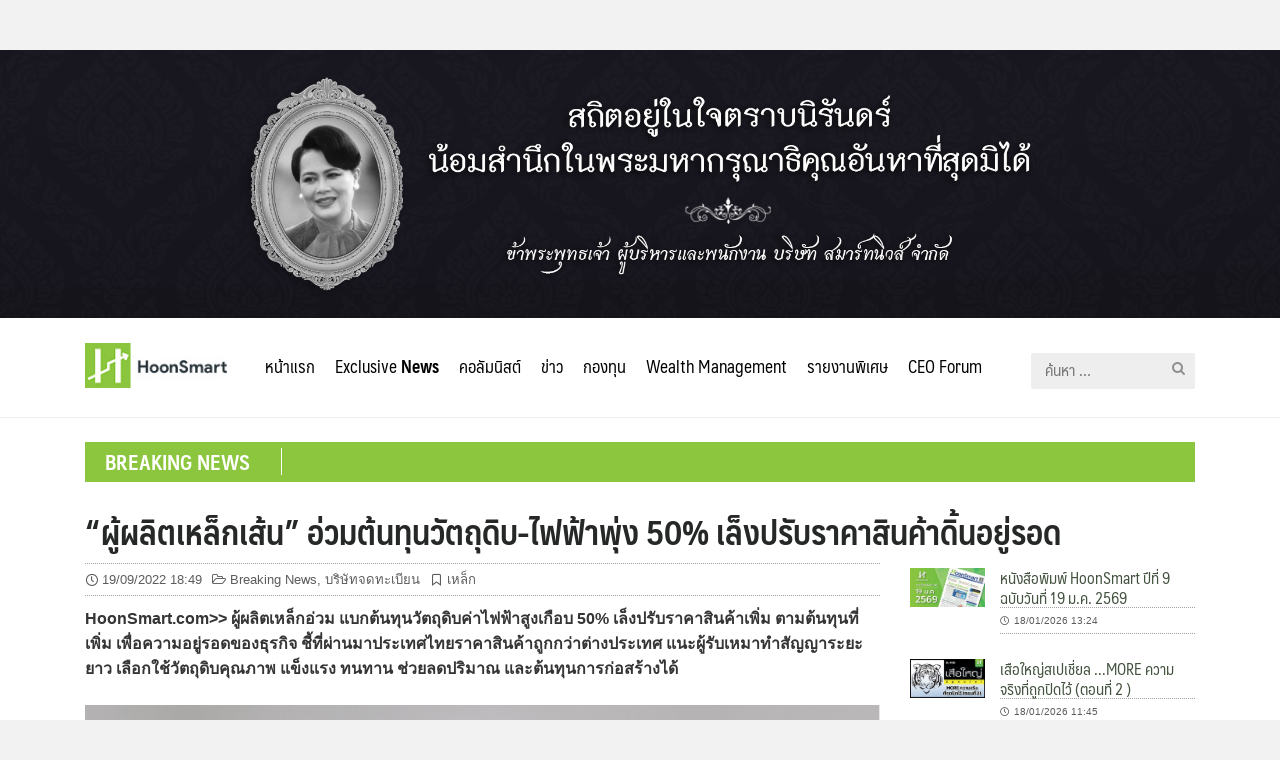

--- FILE ---
content_type: text/html; charset=UTF-8
request_url: https://hoonsmart.com/archives/271059
body_size: 16978
content:
<!DOCTYPE html>
<html lang="th" prefix="og: https://ogp.me/ns#">
<head>
	<meta charset="UTF-8">
	<meta name="viewport" content="width=device-width, initial-scale=1">
	<link rel="profile" href="https://gmpg.org/xfn/11">
	
<!-- Search Engine Optimization by Rank Math - https://s.rankmath.com/home -->
<title>&quot;ผู้ผลิตเหล็กเส้น&quot; อ่วมต้นทุนวัตถุดิบ-ไฟฟ้าพุ่ง 50% เล็งปรับราคาสินค้าดิ้นอยู่รอด - Hoonsmart</title>
<meta name="description" content="HoonSmart.com&gt;&gt; ผู้ผลิตเหล็กอ่วม แบกต้นทุนวัตถุดิบค่าไฟฟ้า สูงเกือบ 50% เล็งปรับราคาสินค้าเพิ่ม ตามต้นทุนที่เพิ่ม เพื่อความอยู่รอดของธุรกิจ ชี้ที่ผ่านมาประเทศไทยราคาสินค้าถูกกว่าต่างประเทศ แนะผู้รับเหมาทำสัญญาระยะยาว เลือกใช้วัตถุดิบคุณภาพ แข็งแรง ทนทาน ช่วยลดปริมาณ และต้นทุนการก่อสร้างได้"/>
<meta name="robots" content="follow, index, max-snippet:-1, max-video-preview:-1, max-image-preview:large"/>
<link rel="canonical" href="https://hoonsmart.com/archives/271059" />
<meta property="og:locale" content="th_TH" />
<meta property="og:type" content="article" />
<meta property="og:title" content="&quot;ผู้ผลิตเหล็กเส้น&quot; อ่วมต้นทุนวัตถุดิบ-ไฟฟ้าพุ่ง 50% เล็งปรับราคาสินค้าดิ้นอยู่รอด - Hoonsmart" />
<meta property="og:description" content="HoonSmart.com&gt;&gt; ผู้ผลิตเหล็กอ่วม แบกต้นทุนวัตถุดิบค่าไฟฟ้า สูงเกือบ 50% เล็งปรับราคาสินค้าเพิ่ม ตามต้นทุนที่เพิ่ม เพื่อความอยู่รอดของธุรกิจ ชี้ที่ผ่านมาประเทศไทยราคาสินค้าถูกกว่าต่างประเทศ แนะผู้รับเหมาทำสัญญาระยะยาว เลือกใช้วัตถุดิบคุณภาพ แข็งแรง ทนทาน ช่วยลดปริมาณ และต้นทุนการก่อสร้างได้" />
<meta property="og:url" content="https://hoonsmart.com/archives/271059" />
<meta property="og:site_name" content="Hoonsmart" />
<meta property="article:publisher" content="https://www.facebook.com/HoonSmart/" />
<meta property="article:author" content="https://www.facebook.com/HoonSmart/" />
<meta property="article:tag" content="เหล็ก" />
<meta property="article:section" content="Breaking News" />
<meta property="og:updated_time" content="2022-09-19T19:35:10+07:00" />
<meta property="og:image" content="https://hoonsmart.com/wp-content/uploads/2022/09/ผลิตเหล็กเส้นอ่วมต้นทุนวัตถุดิบ.jpg" />
<meta property="og:image:secure_url" content="https://hoonsmart.com/wp-content/uploads/2022/09/ผลิตเหล็กเส้นอ่วมต้นทุนวัตถุดิบ.jpg" />
<meta property="og:image:width" content="1200" />
<meta property="og:image:height" content="628" />
<meta property="og:image:alt" content="&#8220;ผู้ผลิตเหล็กเส้น&#8221; อ่วมต้นทุนวัตถุดิบ-ไฟฟ้าพุ่ง 50% เล็งปรับราคาสินค้าดิ้นอยู่รอด" />
<meta property="og:image:type" content="image/jpeg" />
<meta property="article:published_time" content="2022-09-19T18:49:41+07:00" />
<meta property="article:modified_time" content="2022-09-19T19:35:10+07:00" />
<meta name="twitter:card" content="summary_large_image" />
<meta name="twitter:title" content="&quot;ผู้ผลิตเหล็กเส้น&quot; อ่วมต้นทุนวัตถุดิบ-ไฟฟ้าพุ่ง 50% เล็งปรับราคาสินค้าดิ้นอยู่รอด - Hoonsmart" />
<meta name="twitter:description" content="HoonSmart.com&gt;&gt; ผู้ผลิตเหล็กอ่วม แบกต้นทุนวัตถุดิบค่าไฟฟ้า สูงเกือบ 50% เล็งปรับราคาสินค้าเพิ่ม ตามต้นทุนที่เพิ่ม เพื่อความอยู่รอดของธุรกิจ ชี้ที่ผ่านมาประเทศไทยราคาสินค้าถูกกว่าต่างประเทศ แนะผู้รับเหมาทำสัญญาระยะยาว เลือกใช้วัตถุดิบคุณภาพ แข็งแรง ทนทาน ช่วยลดปริมาณ และต้นทุนการก่อสร้างได้" />
<meta name="twitter:image" content="https://hoonsmart.com/wp-content/uploads/2022/09/ผลิตเหล็กเส้นอ่วมต้นทุนวัตถุดิบ.jpg" />
<meta name="twitter:label1" content="Written by" />
<meta name="twitter:data1" content="009" />
<meta name="twitter:label2" content="Time to read" />
<meta name="twitter:data2" content="Less than a minute" />
<script type="application/ld+json" class="rank-math-schema">{"@context":"https://schema.org","@graph":[{"@type":["Organization","Person"],"@id":"https://hoonsmart.com/#person","name":"Honsmart","url":"https://hoonsmart.com","sameAs":["https://www.facebook.com/HoonSmart/"],"logo":{"@type":"ImageObject","@id":"https://hoonsmart.com/#logo","url":"https://hoonsmart.com/wp-content/uploads/2018/04/logo-v6.jpg","contentUrl":"https://hoonsmart.com/wp-content/uploads/2018/04/logo-v6.jpg","caption":"Honsmart","inLanguage":"th","width":"156","height":"50"},"image":{"@id":"https://hoonsmart.com/#logo"}},{"@type":"WebSite","@id":"https://hoonsmart.com/#website","url":"https://hoonsmart.com","name":"Honsmart","publisher":{"@id":"https://hoonsmart.com/#person"},"inLanguage":"th"},{"@type":"ImageObject","@id":"https://hoonsmart.com/wp-content/uploads/2022/09/\u0e1c\u0e25\u0e34\u0e15\u0e40\u0e2b\u0e25\u0e47\u0e01\u0e40\u0e2a\u0e49\u0e19\u0e2d\u0e48\u0e27\u0e21\u0e15\u0e49\u0e19\u0e17\u0e38\u0e19\u0e27\u0e31\u0e15\u0e16\u0e38\u0e14\u0e34\u0e1a.jpg","url":"https://hoonsmart.com/wp-content/uploads/2022/09/\u0e1c\u0e25\u0e34\u0e15\u0e40\u0e2b\u0e25\u0e47\u0e01\u0e40\u0e2a\u0e49\u0e19\u0e2d\u0e48\u0e27\u0e21\u0e15\u0e49\u0e19\u0e17\u0e38\u0e19\u0e27\u0e31\u0e15\u0e16\u0e38\u0e14\u0e34\u0e1a.jpg","width":"1200","height":"628","inLanguage":"th"},{"@type":"BreadcrumbList","@id":"https://hoonsmart.com/archives/271059#breadcrumb","itemListElement":[{"@type":"ListItem","position":"1","item":{"@id":"https://hoonsmart.com","name":"Home"}},{"@type":"ListItem","position":"2","item":{"@id":"https://hoonsmart.com/archives/category/breaking-news","name":"Breaking News"}},{"@type":"ListItem","position":"3","item":{"@id":"https://hoonsmart.com/archives/271059","name":"&#8220;\u0e1c\u0e39\u0e49\u0e1c\u0e25\u0e34\u0e15\u0e40\u0e2b\u0e25\u0e47\u0e01\u0e40\u0e2a\u0e49\u0e19&#8221; \u0e2d\u0e48\u0e27\u0e21\u0e15\u0e49\u0e19\u0e17\u0e38\u0e19\u0e27\u0e31\u0e15\u0e16\u0e38\u0e14\u0e34\u0e1a-\u0e44\u0e1f\u0e1f\u0e49\u0e32\u0e1e\u0e38\u0e48\u0e07 50% \u0e40\u0e25\u0e47\u0e07\u0e1b\u0e23\u0e31\u0e1a\u0e23\u0e32\u0e04\u0e32\u0e2a\u0e34\u0e19\u0e04\u0e49\u0e32\u0e14\u0e34\u0e49\u0e19\u0e2d\u0e22\u0e39\u0e48\u0e23\u0e2d\u0e14"}}]},{"@type":"WebPage","@id":"https://hoonsmart.com/archives/271059#webpage","url":"https://hoonsmart.com/archives/271059","name":"&quot;\u0e1c\u0e39\u0e49\u0e1c\u0e25\u0e34\u0e15\u0e40\u0e2b\u0e25\u0e47\u0e01\u0e40\u0e2a\u0e49\u0e19&quot; \u0e2d\u0e48\u0e27\u0e21\u0e15\u0e49\u0e19\u0e17\u0e38\u0e19\u0e27\u0e31\u0e15\u0e16\u0e38\u0e14\u0e34\u0e1a-\u0e44\u0e1f\u0e1f\u0e49\u0e32\u0e1e\u0e38\u0e48\u0e07 50% \u0e40\u0e25\u0e47\u0e07\u0e1b\u0e23\u0e31\u0e1a\u0e23\u0e32\u0e04\u0e32\u0e2a\u0e34\u0e19\u0e04\u0e49\u0e32\u0e14\u0e34\u0e49\u0e19\u0e2d\u0e22\u0e39\u0e48\u0e23\u0e2d\u0e14 - Hoonsmart","datePublished":"2022-09-19T18:49:41+07:00","dateModified":"2022-09-19T19:35:10+07:00","isPartOf":{"@id":"https://hoonsmart.com/#website"},"primaryImageOfPage":{"@id":"https://hoonsmart.com/wp-content/uploads/2022/09/\u0e1c\u0e25\u0e34\u0e15\u0e40\u0e2b\u0e25\u0e47\u0e01\u0e40\u0e2a\u0e49\u0e19\u0e2d\u0e48\u0e27\u0e21\u0e15\u0e49\u0e19\u0e17\u0e38\u0e19\u0e27\u0e31\u0e15\u0e16\u0e38\u0e14\u0e34\u0e1a.jpg"},"inLanguage":"th","breadcrumb":{"@id":"https://hoonsmart.com/archives/271059#breadcrumb"}},{"@type":"Person","@id":"https://hoonsmart.com/author/tik","name":"009","url":"https://hoonsmart.com/author/tik","image":{"@type":"ImageObject","@id":"https://secure.gravatar.com/avatar/624ef03a1a440324d0a11271179b1652?s=96&amp;d=mm&amp;r=g","url":"https://secure.gravatar.com/avatar/624ef03a1a440324d0a11271179b1652?s=96&amp;d=mm&amp;r=g","caption":"009","inLanguage":"th"}},{"@type":"BlogPosting","headline":"&quot;\u0e1c\u0e39\u0e49\u0e1c\u0e25\u0e34\u0e15\u0e40\u0e2b\u0e25\u0e47\u0e01\u0e40\u0e2a\u0e49\u0e19&quot; \u0e2d\u0e48\u0e27\u0e21\u0e15\u0e49\u0e19\u0e17\u0e38\u0e19\u0e27\u0e31\u0e15\u0e16\u0e38\u0e14\u0e34\u0e1a-\u0e44\u0e1f\u0e1f\u0e49\u0e32\u0e1e\u0e38\u0e48\u0e07 50% \u0e40\u0e25\u0e47\u0e07\u0e1b\u0e23\u0e31\u0e1a\u0e23\u0e32\u0e04\u0e32\u0e2a\u0e34\u0e19\u0e04\u0e49\u0e32\u0e14\u0e34\u0e49\u0e19\u0e2d\u0e22\u0e39\u0e48\u0e23\u0e2d\u0e14 - Hoonsmart","datePublished":"2022-09-19T18:49:41+07:00","dateModified":"2022-09-19T19:35:10+07:00","articleSection":"Breaking News, \u0e1a\u0e23\u0e34\u0e29\u0e31\u0e17\u0e08\u0e14\u0e17\u0e30\u0e40\u0e1a\u0e35\u0e22\u0e19","author":{"@id":"https://hoonsmart.com/author/tik","name":"009"},"publisher":{"@id":"https://hoonsmart.com/#person"},"description":"HoonSmart.com&gt;&gt; \u0e1c\u0e39\u0e49\u0e1c\u0e25\u0e34\u0e15\u0e40\u0e2b\u0e25\u0e47\u0e01\u0e2d\u0e48\u0e27\u0e21 \u0e41\u0e1a\u0e01\u0e15\u0e49\u0e19\u0e17\u0e38\u0e19\u0e27\u0e31\u0e15\u0e16\u0e38\u0e14\u0e34\u0e1a\u0e04\u0e48\u0e32\u0e44\u0e1f\u0e1f\u0e49\u0e32 \u0e2a\u0e39\u0e07\u0e40\u0e01\u0e37\u0e2d\u0e1a 50% \u0e40\u0e25\u0e47\u0e07\u0e1b\u0e23\u0e31\u0e1a\u0e23\u0e32\u0e04\u0e32\u0e2a\u0e34\u0e19\u0e04\u0e49\u0e32\u0e40\u0e1e\u0e34\u0e48\u0e21 \u0e15\u0e32\u0e21\u0e15\u0e49\u0e19\u0e17\u0e38\u0e19\u0e17\u0e35\u0e48\u0e40\u0e1e\u0e34\u0e48\u0e21 \u0e40\u0e1e\u0e37\u0e48\u0e2d\u0e04\u0e27\u0e32\u0e21\u0e2d\u0e22\u0e39\u0e48\u0e23\u0e2d\u0e14\u0e02\u0e2d\u0e07\u0e18\u0e38\u0e23\u0e01\u0e34\u0e08 \u0e0a\u0e35\u0e49\u0e17\u0e35\u0e48\u0e1c\u0e48\u0e32\u0e19\u0e21\u0e32\u0e1b\u0e23\u0e30\u0e40\u0e17\u0e28\u0e44\u0e17\u0e22\u0e23\u0e32\u0e04\u0e32\u0e2a\u0e34\u0e19\u0e04\u0e49\u0e32\u0e16\u0e39\u0e01\u0e01\u0e27\u0e48\u0e32\u0e15\u0e48\u0e32\u0e07\u0e1b\u0e23\u0e30\u0e40\u0e17\u0e28 \u0e41\u0e19\u0e30\u0e1c\u0e39\u0e49\u0e23\u0e31\u0e1a\u0e40\u0e2b\u0e21\u0e32\u0e17\u0e33\u0e2a\u0e31\u0e0d\u0e0d\u0e32\u0e23\u0e30\u0e22\u0e30\u0e22\u0e32\u0e27 \u0e40\u0e25\u0e37\u0e2d\u0e01\u0e43\u0e0a\u0e49\u0e27\u0e31\u0e15\u0e16\u0e38\u0e14\u0e34\u0e1a\u0e04\u0e38\u0e13\u0e20\u0e32\u0e1e \u0e41\u0e02\u0e47\u0e07\u0e41\u0e23\u0e07 \u0e17\u0e19\u0e17\u0e32\u0e19 \u0e0a\u0e48\u0e27\u0e22\u0e25\u0e14\u0e1b\u0e23\u0e34\u0e21\u0e32\u0e13 \u0e41\u0e25\u0e30\u0e15\u0e49\u0e19\u0e17\u0e38\u0e19\u0e01\u0e32\u0e23\u0e01\u0e48\u0e2d\u0e2a\u0e23\u0e49\u0e32\u0e07\u0e44\u0e14\u0e49","name":"&quot;\u0e1c\u0e39\u0e49\u0e1c\u0e25\u0e34\u0e15\u0e40\u0e2b\u0e25\u0e47\u0e01\u0e40\u0e2a\u0e49\u0e19&quot; \u0e2d\u0e48\u0e27\u0e21\u0e15\u0e49\u0e19\u0e17\u0e38\u0e19\u0e27\u0e31\u0e15\u0e16\u0e38\u0e14\u0e34\u0e1a-\u0e44\u0e1f\u0e1f\u0e49\u0e32\u0e1e\u0e38\u0e48\u0e07 50% \u0e40\u0e25\u0e47\u0e07\u0e1b\u0e23\u0e31\u0e1a\u0e23\u0e32\u0e04\u0e32\u0e2a\u0e34\u0e19\u0e04\u0e49\u0e32\u0e14\u0e34\u0e49\u0e19\u0e2d\u0e22\u0e39\u0e48\u0e23\u0e2d\u0e14 - Hoonsmart","@id":"https://hoonsmart.com/archives/271059#richSnippet","isPartOf":{"@id":"https://hoonsmart.com/archives/271059#webpage"},"image":{"@id":"https://hoonsmart.com/wp-content/uploads/2022/09/\u0e1c\u0e25\u0e34\u0e15\u0e40\u0e2b\u0e25\u0e47\u0e01\u0e40\u0e2a\u0e49\u0e19\u0e2d\u0e48\u0e27\u0e21\u0e15\u0e49\u0e19\u0e17\u0e38\u0e19\u0e27\u0e31\u0e15\u0e16\u0e38\u0e14\u0e34\u0e1a.jpg"},"inLanguage":"th","mainEntityOfPage":{"@id":"https://hoonsmart.com/archives/271059#webpage"}}]}</script>
<!-- /Rank Math WordPress SEO plugin -->

<link rel="alternate" type="application/rss+xml" title="Hoonsmart &raquo; ฟีด" href="https://hoonsmart.com/feed" />
<link rel='stylesheet' id='wp-block-library-css' href='https://hoonsmart.com/wp-includes/css/dist/block-library/style.min.css?ver=6.1.9' type='text/css' media='all' />
<link rel='stylesheet' id='classic-theme-styles-css' href='https://hoonsmart.com/wp-includes/css/classic-themes.min.css?ver=1' type='text/css' media='all' />
<style id='global-styles-inline-css' type='text/css'>
body{--wp--preset--color--black: #000000;--wp--preset--color--cyan-bluish-gray: #abb8c3;--wp--preset--color--white: #ffffff;--wp--preset--color--pale-pink: #f78da7;--wp--preset--color--vivid-red: #cf2e2e;--wp--preset--color--luminous-vivid-orange: #ff6900;--wp--preset--color--luminous-vivid-amber: #fcb900;--wp--preset--color--light-green-cyan: #7bdcb5;--wp--preset--color--vivid-green-cyan: #00d084;--wp--preset--color--pale-cyan-blue: #8ed1fc;--wp--preset--color--vivid-cyan-blue: #0693e3;--wp--preset--color--vivid-purple: #9b51e0;--wp--preset--gradient--vivid-cyan-blue-to-vivid-purple: linear-gradient(135deg,rgba(6,147,227,1) 0%,rgb(155,81,224) 100%);--wp--preset--gradient--light-green-cyan-to-vivid-green-cyan: linear-gradient(135deg,rgb(122,220,180) 0%,rgb(0,208,130) 100%);--wp--preset--gradient--luminous-vivid-amber-to-luminous-vivid-orange: linear-gradient(135deg,rgba(252,185,0,1) 0%,rgba(255,105,0,1) 100%);--wp--preset--gradient--luminous-vivid-orange-to-vivid-red: linear-gradient(135deg,rgba(255,105,0,1) 0%,rgb(207,46,46) 100%);--wp--preset--gradient--very-light-gray-to-cyan-bluish-gray: linear-gradient(135deg,rgb(238,238,238) 0%,rgb(169,184,195) 100%);--wp--preset--gradient--cool-to-warm-spectrum: linear-gradient(135deg,rgb(74,234,220) 0%,rgb(151,120,209) 20%,rgb(207,42,186) 40%,rgb(238,44,130) 60%,rgb(251,105,98) 80%,rgb(254,248,76) 100%);--wp--preset--gradient--blush-light-purple: linear-gradient(135deg,rgb(255,206,236) 0%,rgb(152,150,240) 100%);--wp--preset--gradient--blush-bordeaux: linear-gradient(135deg,rgb(254,205,165) 0%,rgb(254,45,45) 50%,rgb(107,0,62) 100%);--wp--preset--gradient--luminous-dusk: linear-gradient(135deg,rgb(255,203,112) 0%,rgb(199,81,192) 50%,rgb(65,88,208) 100%);--wp--preset--gradient--pale-ocean: linear-gradient(135deg,rgb(255,245,203) 0%,rgb(182,227,212) 50%,rgb(51,167,181) 100%);--wp--preset--gradient--electric-grass: linear-gradient(135deg,rgb(202,248,128) 0%,rgb(113,206,126) 100%);--wp--preset--gradient--midnight: linear-gradient(135deg,rgb(2,3,129) 0%,rgb(40,116,252) 100%);--wp--preset--duotone--dark-grayscale: url('#wp-duotone-dark-grayscale');--wp--preset--duotone--grayscale: url('#wp-duotone-grayscale');--wp--preset--duotone--purple-yellow: url('#wp-duotone-purple-yellow');--wp--preset--duotone--blue-red: url('#wp-duotone-blue-red');--wp--preset--duotone--midnight: url('#wp-duotone-midnight');--wp--preset--duotone--magenta-yellow: url('#wp-duotone-magenta-yellow');--wp--preset--duotone--purple-green: url('#wp-duotone-purple-green');--wp--preset--duotone--blue-orange: url('#wp-duotone-blue-orange');--wp--preset--font-size--small: 13px;--wp--preset--font-size--medium: 20px;--wp--preset--font-size--large: 36px;--wp--preset--font-size--x-large: 42px;--wp--preset--spacing--20: 0.44rem;--wp--preset--spacing--30: 0.67rem;--wp--preset--spacing--40: 1rem;--wp--preset--spacing--50: 1.5rem;--wp--preset--spacing--60: 2.25rem;--wp--preset--spacing--70: 3.38rem;--wp--preset--spacing--80: 5.06rem;}:where(.is-layout-flex){gap: 0.5em;}body .is-layout-flow > .alignleft{float: left;margin-inline-start: 0;margin-inline-end: 2em;}body .is-layout-flow > .alignright{float: right;margin-inline-start: 2em;margin-inline-end: 0;}body .is-layout-flow > .aligncenter{margin-left: auto !important;margin-right: auto !important;}body .is-layout-constrained > .alignleft{float: left;margin-inline-start: 0;margin-inline-end: 2em;}body .is-layout-constrained > .alignright{float: right;margin-inline-start: 2em;margin-inline-end: 0;}body .is-layout-constrained > .aligncenter{margin-left: auto !important;margin-right: auto !important;}body .is-layout-constrained > :where(:not(.alignleft):not(.alignright):not(.alignfull)){max-width: var(--wp--style--global--content-size);margin-left: auto !important;margin-right: auto !important;}body .is-layout-constrained > .alignwide{max-width: var(--wp--style--global--wide-size);}body .is-layout-flex{display: flex;}body .is-layout-flex{flex-wrap: wrap;align-items: center;}body .is-layout-flex > *{margin: 0;}:where(.wp-block-columns.is-layout-flex){gap: 2em;}.has-black-color{color: var(--wp--preset--color--black) !important;}.has-cyan-bluish-gray-color{color: var(--wp--preset--color--cyan-bluish-gray) !important;}.has-white-color{color: var(--wp--preset--color--white) !important;}.has-pale-pink-color{color: var(--wp--preset--color--pale-pink) !important;}.has-vivid-red-color{color: var(--wp--preset--color--vivid-red) !important;}.has-luminous-vivid-orange-color{color: var(--wp--preset--color--luminous-vivid-orange) !important;}.has-luminous-vivid-amber-color{color: var(--wp--preset--color--luminous-vivid-amber) !important;}.has-light-green-cyan-color{color: var(--wp--preset--color--light-green-cyan) !important;}.has-vivid-green-cyan-color{color: var(--wp--preset--color--vivid-green-cyan) !important;}.has-pale-cyan-blue-color{color: var(--wp--preset--color--pale-cyan-blue) !important;}.has-vivid-cyan-blue-color{color: var(--wp--preset--color--vivid-cyan-blue) !important;}.has-vivid-purple-color{color: var(--wp--preset--color--vivid-purple) !important;}.has-black-background-color{background-color: var(--wp--preset--color--black) !important;}.has-cyan-bluish-gray-background-color{background-color: var(--wp--preset--color--cyan-bluish-gray) !important;}.has-white-background-color{background-color: var(--wp--preset--color--white) !important;}.has-pale-pink-background-color{background-color: var(--wp--preset--color--pale-pink) !important;}.has-vivid-red-background-color{background-color: var(--wp--preset--color--vivid-red) !important;}.has-luminous-vivid-orange-background-color{background-color: var(--wp--preset--color--luminous-vivid-orange) !important;}.has-luminous-vivid-amber-background-color{background-color: var(--wp--preset--color--luminous-vivid-amber) !important;}.has-light-green-cyan-background-color{background-color: var(--wp--preset--color--light-green-cyan) !important;}.has-vivid-green-cyan-background-color{background-color: var(--wp--preset--color--vivid-green-cyan) !important;}.has-pale-cyan-blue-background-color{background-color: var(--wp--preset--color--pale-cyan-blue) !important;}.has-vivid-cyan-blue-background-color{background-color: var(--wp--preset--color--vivid-cyan-blue) !important;}.has-vivid-purple-background-color{background-color: var(--wp--preset--color--vivid-purple) !important;}.has-black-border-color{border-color: var(--wp--preset--color--black) !important;}.has-cyan-bluish-gray-border-color{border-color: var(--wp--preset--color--cyan-bluish-gray) !important;}.has-white-border-color{border-color: var(--wp--preset--color--white) !important;}.has-pale-pink-border-color{border-color: var(--wp--preset--color--pale-pink) !important;}.has-vivid-red-border-color{border-color: var(--wp--preset--color--vivid-red) !important;}.has-luminous-vivid-orange-border-color{border-color: var(--wp--preset--color--luminous-vivid-orange) !important;}.has-luminous-vivid-amber-border-color{border-color: var(--wp--preset--color--luminous-vivid-amber) !important;}.has-light-green-cyan-border-color{border-color: var(--wp--preset--color--light-green-cyan) !important;}.has-vivid-green-cyan-border-color{border-color: var(--wp--preset--color--vivid-green-cyan) !important;}.has-pale-cyan-blue-border-color{border-color: var(--wp--preset--color--pale-cyan-blue) !important;}.has-vivid-cyan-blue-border-color{border-color: var(--wp--preset--color--vivid-cyan-blue) !important;}.has-vivid-purple-border-color{border-color: var(--wp--preset--color--vivid-purple) !important;}.has-vivid-cyan-blue-to-vivid-purple-gradient-background{background: var(--wp--preset--gradient--vivid-cyan-blue-to-vivid-purple) !important;}.has-light-green-cyan-to-vivid-green-cyan-gradient-background{background: var(--wp--preset--gradient--light-green-cyan-to-vivid-green-cyan) !important;}.has-luminous-vivid-amber-to-luminous-vivid-orange-gradient-background{background: var(--wp--preset--gradient--luminous-vivid-amber-to-luminous-vivid-orange) !important;}.has-luminous-vivid-orange-to-vivid-red-gradient-background{background: var(--wp--preset--gradient--luminous-vivid-orange-to-vivid-red) !important;}.has-very-light-gray-to-cyan-bluish-gray-gradient-background{background: var(--wp--preset--gradient--very-light-gray-to-cyan-bluish-gray) !important;}.has-cool-to-warm-spectrum-gradient-background{background: var(--wp--preset--gradient--cool-to-warm-spectrum) !important;}.has-blush-light-purple-gradient-background{background: var(--wp--preset--gradient--blush-light-purple) !important;}.has-blush-bordeaux-gradient-background{background: var(--wp--preset--gradient--blush-bordeaux) !important;}.has-luminous-dusk-gradient-background{background: var(--wp--preset--gradient--luminous-dusk) !important;}.has-pale-ocean-gradient-background{background: var(--wp--preset--gradient--pale-ocean) !important;}.has-electric-grass-gradient-background{background: var(--wp--preset--gradient--electric-grass) !important;}.has-midnight-gradient-background{background: var(--wp--preset--gradient--midnight) !important;}.has-small-font-size{font-size: var(--wp--preset--font-size--small) !important;}.has-medium-font-size{font-size: var(--wp--preset--font-size--medium) !important;}.has-large-font-size{font-size: var(--wp--preset--font-size--large) !important;}.has-x-large-font-size{font-size: var(--wp--preset--font-size--x-large) !important;}
.wp-block-navigation a:where(:not(.wp-element-button)){color: inherit;}
:where(.wp-block-columns.is-layout-flex){gap: 2em;}
.wp-block-pullquote{font-size: 1.5em;line-height: 1.6;}
</style>
<link rel='stylesheet' id='seed-social-css' href='https://hoonsmart.com/wp-content/plugins/seed-social/style.css?ver=2021.02' type='text/css' media='all' />
<link rel='stylesheet' id='wpccp-css' href='https://hoonsmart.com/wp-content/plugins/wp-content-copy-protection/assets/css/style.min.css?ver=1628632713' type='text/css' media='all' />
<link rel='stylesheet' id='seed-fontawesome-css' href='https://hoonsmart.com/wp-content/themes/plant/vendor/fonts/font-awesome/css/fontawesome-all.min.css?ver=6.1.9' type='text/css' media='all' />
<link rel='stylesheet' id='seed-bootstrap4-css' href='https://hoonsmart.com/wp-content/themes/plant/css/bootstrap4.min.css?ver=6.1.9' type='text/css' media='all' />
<link rel='stylesheet' id='seed-min-css' href='https://hoonsmart.com/wp-content/themes/plant/css/style.css?ver=6.1.9' type='text/css' media='all' />
<link rel='stylesheet' id='tablepress-default-css' href='https://hoonsmart.com/wp-content/plugins/tablepress/css/build/default.css?ver=2.1' type='text/css' media='all' />
<link rel='stylesheet' id='slick-css-css' href='https://hoonsmart.com/wp-content/themes/plant/vendor/slick/slick.css?ver=6.1.9' type='text/css' media='all' />
<link rel='stylesheet' id='slick-theme-css' href='https://hoonsmart.com/wp-content/themes/plant/vendor/slick/slick-theme.css?ver=6.1.9' type='text/css' media='all' />
<link rel='stylesheet' id='fruit-css-css' href='https://hoonsmart.com/wp-content/themes/InvestingThai/style.css?ver=6.1.9' type='text/css' media='all' />
<!--n2css--><script type='text/javascript' src='https://hoonsmart.com/wp-includes/js/jquery/jquery.min.js?ver=3.6.1' id='jquery-core-js'></script>
<script type='text/javascript' src='https://hoonsmart.com/wp-includes/js/jquery/jquery-migrate.min.js?ver=3.3.2' id='jquery-migrate-js'></script>
<link rel="https://api.w.org/" href="https://hoonsmart.com/wp-json/" /><link rel="alternate" type="application/json" href="https://hoonsmart.com/wp-json/wp/v2/posts/271059" /><link rel="EditURI" type="application/rsd+xml" title="RSD" href="https://hoonsmart.com/xmlrpc.php?rsd" />
<meta name="generator" content="WordPress 6.1.9" />
<link rel='shortlink' href='https://hoonsmart.com/?p=271059' />
<link rel="alternate" type="application/json+oembed" href="https://hoonsmart.com/wp-json/oembed/1.0/embed?url=https%3A%2F%2Fhoonsmart.com%2Farchives%2F271059" />
<link rel="alternate" type="text/xml+oembed" href="https://hoonsmart.com/wp-json/oembed/1.0/embed?url=https%3A%2F%2Fhoonsmart.com%2Farchives%2F271059&#038;format=xml" />

<!-- This site is using AdRotate Professional v5.9 to display their advertisements - https://ajdg.solutions/ -->
<!-- AdRotate CSS -->
<style type="text/css" media="screen">
	.g { margin:0px; padding:0px; overflow:hidden; line-height:1; zoom:1; }
	.g img { height:auto; }
	.g-col { position:relative; float:left; }
	.g-col:first-child { margin-left: 0; }
	.g-col:last-child { margin-right: 0; }
	@media only screen and (max-width: 480px) {
		.g-col, .g-dyn, .g-single { width:100%; margin-left:0; margin-right:0; }
	}
</style>
<!-- /AdRotate CSS -->


		<!-- GA Google Analytics @ https://m0n.co/ga -->
		<script async src="https://www.googletagmanager.com/gtag/js?id=G-E8CYZEJV71"></script>
		<script>
			window.dataLayer = window.dataLayer || [];
			function gtag(){dataLayer.push(arguments);}
			gtag('js', new Date());
			gtag('config', 'G-E8CYZEJV71');
		</script>

			<script>
			document.documentElement.className = document.documentElement.className.replace('no-js', 'js');
		</script>
				<style>
			.no-js img.lazyload {
				display: none;
			}

			figure.wp-block-image img.lazyloading {
				min-width: 150px;
			}

						.lazyload, .lazyloading {
				opacity: 0;
			}

			.lazyloaded {
				opacity: 1;
				transition: opacity 400ms;
				transition-delay: 0ms;
			}

					</style>
		<link rel="icon" href="https://hoonsmart.com/wp-content/uploads/2018/04/logo-106x106.png" sizes="32x32" />
<link rel="icon" href="https://hoonsmart.com/wp-content/uploads/2018/04/logo.png" sizes="192x192" />
<link rel="apple-touch-icon" href="https://hoonsmart.com/wp-content/uploads/2018/04/logo.png" />
<meta name="msapplication-TileImage" content="https://hoonsmart.com/wp-content/uploads/2018/04/logo.png" />
		<style type="text/css" id="wp-custom-css">
			.customHeadBanner {margin-top:50px;}
body.page-id-360388 .customHeadBanner ,
body.page-id-360388 header {display: none;}		</style>
		<style id="kirki-inline-styles">#page #content .button{background-color:#eee;color:#555;}#page #content .button:hover{background-color:#ccc;color:#222;}#page #content .button.alt, body .btn-primary{background-color:#00989A;color:#fff;}body .btn-primary{border-color:#00989A;}#page #content .button.alt:hover, body .btn-primary:hover{background-color:#03babd;color:#fff;}body .btn-primary:hover{border-color:#03babd;}.site-header, .site-desktop-navigation .sub-menu,.site-desktop-navigation .children,.head-widget .widget_nav_menu .sub-menu{background-color:#ffffff;}.site-header{color:#c6c6c6;}.site-header a, .site-desktop-navigation .sub-menu li a,.site-desktop-navigation .children li a,#page .head-widget .widget_nav_menu .sub-menu li a,.site-toggle b{color:#333333;}.site-toggle i > span{background-color:#333333;}.site-header a:hover, .site-desktop-navigation .sub-menu li a:hover,.site-desktop-navigation .children li a:hover,#page .head-widget .widget_nav_menu .sub-menu li a:hover, .site-toggle:hover b{color:#8cc63e;}.site-desktop-navigation .sub-menu li a,.site-desktop-navigation .children li a,#page .head-widget .widget_nav_menu .sub-menu li a{border-top-color:rgba(0,0,0,0.07);}.site.-header-desktop-overlay .site-header.active,.site-header.active .site-desktop-navigation .sub-menu, .site-header.active .site-desktop-navigation .children,.site-header.active .head-widget .widget_nav_menu .sub-menu{background-color:#00989A;}.site-header.active{color:rgba(255,255,255,0.6);}.site-header.active a, .site-header.active .site-desktop-navigation .sub-menu li a,.site-header.active .site-desktop-navigation .children li a,#page .site-header.active .head-widget .widget_nav_menu .sub-menu li a{color:rgba(255,255,255,0.8);}.site-header.active .site-toggle i > span{background-color:rgba(255,255,255,0.8);}.site-header.active a:hover, .site-header.active .site-desktop-navigation .sub-menu li a:hover,.site-header.active .site-desktop-navigation .children li a:hover,#page .site-header.active .head-widget .widget_nav_menu .sub-menu li a:hover{color:#fff;}.site-mobile-navigation.-dropdown.active, .sb-slidebar{background-color:#8cc63e;}.site-mobile-navigation li a, .site-mobile-navigation .menu-item-has-children > i{color:rgba(255,255,255,0.9);}.site-mobile-navigation li a{border-bottom-color:rgba(255,255,255,0.15);}.site-canvas{background-color:#fff;}body, .entry-meta a{color:#353535;}blockquote::before, blockquote::after{background-color:#353535;}a{color:#445340;}a:hover,a:active{color:#90c63d;}.main-header{background-color:rgba(255,255,255,0);margin-top:0;margin-bottom:15px;}.main-title,.main-title a{color:#262828;}.main-title{padding-top:10px;padding-bottom:0px;}.site-footer{background-color:#000000;}.site-info{color:rgba(255,255,255,0.6);}.site-footer a{color:rgba(255,255,255,0.6);}.site-footer a:hover{color:#fff;}@media (min-width: 992px){.main-title{padding-top:25px;padding-bottom:0px;}}@media (min-width:992px){.main-header{margin-top:0;margin-bottom:25px;}}</style>
<div align="center">
	<noscript>
		<div style="position:fixed; top:0px; left:0px; z-index:3000; height:100%; width:100%; background-color:#FFFFFF">
			<br/><br/>
			<div style="font-family: Tahoma; font-size: 14px; background-color:#FFFFCC; border: 1pt solid Black; padding: 10pt;">
				Sorry, you have Javascript Disabled! To see this page as it is meant to appear, please enable your Javascript!
			</div>
		</div>
	</noscript>
</div>
	<style id="kirki_css" type="text/css">.site-header,.site-desktop-navigation .sub-menu,.site-desktop-navigation .children,.head-widget .widget_nav_menu .sub-menu{box-shadow:none;}#page .site-title{display:none}#page .site-description{display:none}body.single-post .site-main .entry-meta > .byline{display: none;}#main .add_to_cart_button {display:none;}#page #content .button:focus {box-shadow: 0 0 0 3px rgba(204,204,204,0.5)}body .btn-primary:focus, #page #content .button.alt:focus {box-shadow: 0 0 0 3px rgba(3,186,189,0.5)}</style></head>


<body data-rsssl=1 class="post-template-default single single-post postid-271059 single-format-standard wp-custom-logo has-headbar">
	<div> 
		<img class="customHeadBanner lazyload" data-src="https://hoonsmart.com/wp-content/uploads/2025/12/IMG_0008.jpg" src="[data-uri]" style="--smush-placeholder-width: 2200px; --smush-placeholder-aspect-ratio: 2200/460;"><noscript><img class="customHeadBanner" src="https://hoonsmart.com/wp-content/uploads/2025/12/IMG_0008.jpg"></noscript>
	</div>
	<a class="skip-link screen-reader-text" href="#content">Skip to content</a>
	<div id="page" class="site -layout-full-width -header-mobile-fixed -header-desktop-standard -menu-dropdown -menu-icon-small -shop-layout-full-width">
		
		<nav id="site-mobile-navigation" class="site-mobile-navigation -dropdown _mobile _heading">
			<div class="menu-main-container"><ul id="mobile-menu" class="menu"><li id="menu-item-288203" class="menu-item menu-item-type-post_type menu-item-object-page menu-item-home menu-item-288203"><a href="https://hoonsmart.com/">หน้าแรก</a></li>
<li id="menu-item-21" class="menu-item menu-item-type-taxonomy menu-item-object-category menu-item-21"><a href="https://hoonsmart.com/archives/category/exclusive-news">Exclusive <b>News</b></a></li>
<li id="menu-item-3292" class="menu-item menu-item-type-taxonomy menu-item-object-category menu-item-has-children menu-item-3292"><a href="https://hoonsmart.com/archives/category/columnists">คอลัมนิสต์</a>
<ul class="sub-menu">
	<li id="menu-item-3298" class="menu-item menu-item-type-taxonomy menu-item-object-category menu-item-3298"><a href="https://hoonsmart.com/archives/category/columnists/suea-yai">เสือใหญ่</a></li>
	<li id="menu-item-3296" class="menu-item menu-item-type-taxonomy menu-item-object-category menu-item-3296"><a href="https://hoonsmart.com/archives/category/columnists/sathit-bovornsantisuth">สาธิต บวรสันติสุทธิ์</a></li>
	<li id="menu-item-73391" class="menu-item menu-item-type-taxonomy menu-item-object-category menu-item-73391"><a href="https://hoonsmart.com/archives/category/columnists/invest">แน่งน้อยร้อยเรื่องลงทุน</a></li>
	<li id="menu-item-85507" class="menu-item menu-item-type-taxonomy menu-item-object-category menu-item-85507"><a href="https://hoonsmart.com/archives/category/columnists/talkkead">คุยกับเกด เรื่องเทรด DW</a></li>
</ul>
</li>
<li id="menu-item-3280" class="menu-item menu-item-type-taxonomy menu-item-object-category current-post-ancestor current-menu-parent current-post-parent menu-item-has-children menu-item-3280"><a href="https://hoonsmart.com/archives/category/breaking-news">ข่าว</a>
<ul class="sub-menu">
	<li id="menu-item-3281" class="menu-item menu-item-type-taxonomy menu-item-object-category current-post-ancestor current-menu-parent current-post-parent menu-item-3281"><a href="https://hoonsmart.com/archives/category/breaking-news/company">บริษัทจดทะเบียน</a></li>
	<li id="menu-item-3282" class="menu-item menu-item-type-taxonomy menu-item-object-category menu-item-3282"><a href="https://hoonsmart.com/archives/category/breaking-news/ipo">IPO</a></li>
</ul>
</li>
<li id="menu-item-23" class="menu-item menu-item-type-taxonomy menu-item-object-category menu-item-has-children menu-item-23"><a href="https://hoonsmart.com/archives/category/fund">กองทุน</a>
<ul class="sub-menu">
	<li id="menu-item-598" class="menu-item menu-item-type-taxonomy menu-item-object-category menu-item-598"><a href="https://hoonsmart.com/archives/category/fund/fund-news">ข่าวกองทุน</a></li>
	<li id="menu-item-597" class="menu-item menu-item-type-taxonomy menu-item-object-category menu-item-597"><a href="https://hoonsmart.com/archives/category/fund/pop-fund">Pop Fund</a></li>
	<li id="menu-item-596" class="menu-item menu-item-type-taxonomy menu-item-object-category menu-item-596"><a href="https://hoonsmart.com/archives/category/fund/ipo-showroom">IPO Showroom</a></li>
	<li id="menu-item-595" class="menu-item menu-item-type-taxonomy menu-item-object-category menu-item-595"><a href="https://hoonsmart.com/archives/category/fund/fund-manager">Fund Manager</a></li>
	<li id="menu-item-594" class="menu-item menu-item-type-taxonomy menu-item-object-category menu-item-594"><a href="https://hoonsmart.com/archives/category/fund/fun-of-fund">Fun of Fund</a></li>
	<li id="menu-item-107032" class="menu-item menu-item-type-taxonomy menu-item-object-category menu-item-107032"><a href="https://hoonsmart.com/archives/category/fund/ktam-focus">KTAM Focus</a></li>
</ul>
</li>
<li id="menu-item-590" class="menu-item menu-item-type-taxonomy menu-item-object-category menu-item-has-children menu-item-590"><a href="https://hoonsmart.com/archives/category/wealth-management">Wealth Management</a>
<ul class="sub-menu">
	<li id="menu-item-591" class="menu-item menu-item-type-taxonomy menu-item-object-category menu-item-591"><a href="https://hoonsmart.com/archives/category/wealth-management/get-wealth-soon">Get Wealth Soon</a></li>
	<li id="menu-item-592" class="menu-item menu-item-type-taxonomy menu-item-object-category menu-item-592"><a href="https://hoonsmart.com/archives/category/wealth-management/wealth-well-done">Wealth Well Done</a></li>
	<li id="menu-item-3305" class="menu-item menu-item-type-taxonomy menu-item-object-category menu-item-3305"><a href="https://hoonsmart.com/archives/category/wealth-management/insurance">Insurance</a></li>
</ul>
</li>
<li id="menu-item-25" class="menu-item menu-item-type-taxonomy menu-item-object-category menu-item-25"><a href="https://hoonsmart.com/archives/category/special-report">รายงานพิเศษ</a></li>
<li id="menu-item-2147" class="menu-item menu-item-type-taxonomy menu-item-object-category menu-item-2147"><a href="https://hoonsmart.com/archives/category/ceo-forum">CEO Forum</a></li>
</ul></div>					</nav>
		
		<header id="masthead" class="site-header sb-slide _heading" data-seed-scroll="300">
			<div class="container">
				
				<div class="site-branding ">
					<div class="site-logo"><a href="https://hoonsmart.com/" class="custom-logo-link" rel="home"><img width="156" height="50" data-src="https://hoonsmart.com/wp-content/uploads/2018/04/logo-v6.jpg" class="custom-logo lazyload" alt="Hoonsmart" decoding="async" src="[data-uri]" style="--smush-placeholder-width: 156px; --smush-placeholder-aspect-ratio: 156/50;" /><noscript><img width="156" height="50" src="https://hoonsmart.com/wp-content/uploads/2018/04/logo-v6.jpg" class="custom-logo" alt="Hoonsmart" decoding="async" /></noscript></a></div>
											<p class="site-title"><a href="https://hoonsmart.com/" rel="home">Hoonsmart</a></p>
					
										<p class="site-description">เสนอข่าว ข้อเท็จจริง ทุกการลงทุน</p>				</div>

				<a class="site-toggle  _mobile">
					<i><span></span><span></span><span></span><span></span></i><b>MENU</b>
				</a>

									<div id="headbar" class="_desktop"><section id="siteorigin-panels-builder-2" class="head-widget widget_siteorigin-panels-builder"><div id="pl-w626a1d0c97bc7"  class="panel-layout" ><div id="pg-w626a1d0c97bc7-0"  class="panel-grid panel-has-style" ><div class="head-sec siteorigin-panels-stretch panel-row-style panel-row-style-for-w626a1d0c97bc7-0" data-stretch-type="full" ><div id="pgc-w626a1d0c97bc7-0-0"  class="panel-grid-cell" ><div id="panel-w626a1d0c97bc7-0-0-0" class="so-panel widget widget_sow-image panel-first-child panel-last-child" data-index="0" ><div class="brand panel-widget-style panel-widget-style-for-w626a1d0c97bc7-0-0-0" ><div
			
			class="so-widget-sow-image so-widget-sow-image-default-d6014b76747a"
			
		>

<div class="sow-image-container">
			<a href="/"
					>
			<img data-src="https://hoonsmart.com/wp-content/uploads/2018/04/logo-v6.jpg" width="156" height="50" data-sizes="(max-width: 156px) 100vw, 156px" alt="" loading="lazy" 		class="so-widget-image lazyload" src="[data-uri]" style="--smush-placeholder-width: 156px; --smush-placeholder-aspect-ratio: 156/50;" /><noscript><img src="https://hoonsmart.com/wp-content/uploads/2018/04/logo-v6.jpg" width="156" height="50" sizes="(max-width: 156px) 100vw, 156px" alt="" loading="lazy" 		class="so-widget-image"/></noscript>
	</a></div>

</div></div></div></div><div id="pgc-w626a1d0c97bc7-0-1"  class="panel-grid-cell" ><div id="panel-w626a1d0c97bc7-0-1-0" class="so-panel widget widget_nav_menu panel-first-child panel-last-child" data-index="1" ><div class="site-desktop-navigation _desktop panel-widget-style panel-widget-style-for-w626a1d0c97bc7-0-1-0" id="site-desktop-navigation" ><div class="menu-main-container"><ul id="menu-main" class="menu"><li class="menu-item menu-item-type-post_type menu-item-object-page menu-item-home menu-item-288203"><a href="https://hoonsmart.com/">หน้าแรก</a></li>
<li class="menu-item menu-item-type-taxonomy menu-item-object-category menu-item-21"><a href="https://hoonsmart.com/archives/category/exclusive-news">Exclusive <b>News</b></a></li>
<li class="menu-item menu-item-type-taxonomy menu-item-object-category menu-item-has-children menu-item-3292"><a href="https://hoonsmart.com/archives/category/columnists">คอลัมนิสต์</a>
<ul class="sub-menu">
	<li class="menu-item menu-item-type-taxonomy menu-item-object-category menu-item-3298"><a href="https://hoonsmart.com/archives/category/columnists/suea-yai">เสือใหญ่</a></li>
	<li class="menu-item menu-item-type-taxonomy menu-item-object-category menu-item-3296"><a href="https://hoonsmart.com/archives/category/columnists/sathit-bovornsantisuth">สาธิต บวรสันติสุทธิ์</a></li>
	<li class="menu-item menu-item-type-taxonomy menu-item-object-category menu-item-73391"><a href="https://hoonsmart.com/archives/category/columnists/invest">แน่งน้อยร้อยเรื่องลงทุน</a></li>
	<li class="menu-item menu-item-type-taxonomy menu-item-object-category menu-item-85507"><a href="https://hoonsmart.com/archives/category/columnists/talkkead">คุยกับเกด เรื่องเทรด DW</a></li>
</ul>
</li>
<li class="menu-item menu-item-type-taxonomy menu-item-object-category current-post-ancestor current-menu-parent current-post-parent menu-item-has-children menu-item-3280"><a href="https://hoonsmart.com/archives/category/breaking-news">ข่าว</a>
<ul class="sub-menu">
	<li class="menu-item menu-item-type-taxonomy menu-item-object-category current-post-ancestor current-menu-parent current-post-parent menu-item-3281"><a href="https://hoonsmart.com/archives/category/breaking-news/company">บริษัทจดทะเบียน</a></li>
	<li class="menu-item menu-item-type-taxonomy menu-item-object-category menu-item-3282"><a href="https://hoonsmart.com/archives/category/breaking-news/ipo">IPO</a></li>
</ul>
</li>
<li class="menu-item menu-item-type-taxonomy menu-item-object-category menu-item-has-children menu-item-23"><a href="https://hoonsmart.com/archives/category/fund">กองทุน</a>
<ul class="sub-menu">
	<li class="menu-item menu-item-type-taxonomy menu-item-object-category menu-item-598"><a href="https://hoonsmart.com/archives/category/fund/fund-news">ข่าวกองทุน</a></li>
	<li class="menu-item menu-item-type-taxonomy menu-item-object-category menu-item-597"><a href="https://hoonsmart.com/archives/category/fund/pop-fund">Pop Fund</a></li>
	<li class="menu-item menu-item-type-taxonomy menu-item-object-category menu-item-596"><a href="https://hoonsmart.com/archives/category/fund/ipo-showroom">IPO Showroom</a></li>
	<li class="menu-item menu-item-type-taxonomy menu-item-object-category menu-item-595"><a href="https://hoonsmart.com/archives/category/fund/fund-manager">Fund Manager</a></li>
	<li class="menu-item menu-item-type-taxonomy menu-item-object-category menu-item-594"><a href="https://hoonsmart.com/archives/category/fund/fun-of-fund">Fun of Fund</a></li>
	<li class="menu-item menu-item-type-taxonomy menu-item-object-category menu-item-107032"><a href="https://hoonsmart.com/archives/category/fund/ktam-focus">KTAM Focus</a></li>
</ul>
</li>
<li class="menu-item menu-item-type-taxonomy menu-item-object-category menu-item-has-children menu-item-590"><a href="https://hoonsmart.com/archives/category/wealth-management">Wealth Management</a>
<ul class="sub-menu">
	<li class="menu-item menu-item-type-taxonomy menu-item-object-category menu-item-591"><a href="https://hoonsmart.com/archives/category/wealth-management/get-wealth-soon">Get Wealth Soon</a></li>
	<li class="menu-item menu-item-type-taxonomy menu-item-object-category menu-item-592"><a href="https://hoonsmart.com/archives/category/wealth-management/wealth-well-done">Wealth Well Done</a></li>
	<li class="menu-item menu-item-type-taxonomy menu-item-object-category menu-item-3305"><a href="https://hoonsmart.com/archives/category/wealth-management/insurance">Insurance</a></li>
</ul>
</li>
<li class="menu-item menu-item-type-taxonomy menu-item-object-category menu-item-25"><a href="https://hoonsmart.com/archives/category/special-report">รายงานพิเศษ</a></li>
<li class="menu-item menu-item-type-taxonomy menu-item-object-category menu-item-2147"><a href="https://hoonsmart.com/archives/category/ceo-forum">CEO Forum</a></li>
</ul></div></div></div></div><div id="pgc-w626a1d0c97bc7-0-2"  class="panel-grid-cell" ><div id="panel-w626a1d0c97bc7-0-2-0" class="so-panel widget widget_search panel-first-child panel-last-child" data-index="2" ><form role="search" method="get" class="search-form" action="https://hoonsmart.com/">
				<label>
					<span class="screen-reader-text">ค้นหาสำหรับ:</span>
					<input type="search" class="search-field" placeholder="ค้นหา &hellip;" value="" name="s" />
				</label>
				<input type="submit" class="search-submit" value="ค้นหา" />
			</form></div></div></div></div><div id="pg-w626a1d0c97bc7-1"  class="panel-grid panel-no-style" ><div id="pgc-w626a1d0c97bc7-1-0"  class="panel-grid-cell" ><div id="panel-w626a1d0c97bc7-1-0-0" class="so-panel widget widget_sow-image panel-first-child panel-last-child" data-index="3" ><div class="panel-widget-style panel-widget-style-for-w626a1d0c97bc7-1-0-0" ><div
			
			class="so-widget-sow-image so-widget-sow-image-default-4b231843ec72"
			
		>

<div class="sow-image-container">
		<img data-src="https://hoonsmart.com/wp-content/uploads/2018/02/sample-ads-head.jpg" width="350" height="27" data-srcset="https://hoonsmart.com/wp-content/uploads/2018/02/sample-ads-head.jpg 350w, https://hoonsmart.com/wp-content/uploads/2018/02/sample-ads-head-300x23.jpg 300w, https://hoonsmart.com/wp-content/uploads/2018/02/sample-ads-head-768x59.jpg 768w, https://hoonsmart.com/wp-content/uploads/2018/02/sample-ads-head-1024x79.jpg 1024w" data-sizes="(max-width: 350px) 100vw, 350px" alt="" loading="lazy" 		class="so-widget-image lazyload" src="[data-uri]" style="--smush-placeholder-width: 350px; --smush-placeholder-aspect-ratio: 350/27;" /><noscript><img src="https://hoonsmart.com/wp-content/uploads/2018/02/sample-ads-head.jpg" width="350" height="27" srcset="https://hoonsmart.com/wp-content/uploads/2018/02/sample-ads-head.jpg 350w, https://hoonsmart.com/wp-content/uploads/2018/02/sample-ads-head-300x23.jpg 300w, https://hoonsmart.com/wp-content/uploads/2018/02/sample-ads-head-768x59.jpg 768w, https://hoonsmart.com/wp-content/uploads/2018/02/sample-ads-head-1024x79.jpg 1024w" sizes="(max-width: 350px) 100vw, 350px" alt="" loading="lazy" 		class="so-widget-image"/></noscript>
	</div>

</div></div></div></div></div><div id="pg-w626a1d0c97bc7-2"  class="panel-grid panel-no-style" ><div id="pgc-w626a1d0c97bc7-2-0"  class="panel-grid-cell" ><div id="panel-w626a1d0c97bc7-2-0-0" class="so-panel widget panel-first-child panel-last-child" data-index="4" ></div></div></div><div id="pg-w626a1d0c97bc7-3"  class="panel-grid panel-has-style" ><div class="breaking-bar panel-row-style panel-row-style-for-w626a1d0c97bc7-3" ><div id="pgc-w626a1d0c97bc7-3-0"  class="panel-grid-cell" ><div id="panel-w626a1d0c97bc7-3-0-0" class="so-panel widget widget_sow-editor panel-first-child panel-last-child" data-index="5" ><div
			
			class="so-widget-sow-editor so-widget-sow-editor-base"
			
		><h3 class="widget-title">BREAKING NEWS</h3>
<div class="siteorigin-widget-tinymce textwidget">
	</div>
</div></div></div><div id="pgc-w626a1d0c97bc7-3-1"  class="panel-grid-cell" ><div id="panel-w626a1d0c97bc7-3-1-0" class="so-panel widget widget_sow-editor panel-first-child panel-last-child" data-index="6" ><div class="breaking-news panel-widget-style panel-widget-style-for-w626a1d0c97bc7-3-1-0" ><div
			
			class="so-widget-sow-editor so-widget-sow-editor-base"
			
		>
<div class="siteorigin-widget-tinymce textwidget">
	</div>
</div></div></div></div></div></div></div></section></div>
								
			</div>
		</header>

		<div id="sb-site" class="site-canvas">
			<div class="site-header-space"></div>
						<div id="content" class="site-content"><div class="main-header">
	<div class="container">
		<h2 class="main-title"><a href="https://hoonsmart.com/archives/271059">&#8220;ผู้ผลิตเหล็กเส้น&#8221; อ่วมต้นทุนวัตถุดิบ-ไฟฟ้าพุ่ง 50% เล็งปรับราคาสินค้าดิ้นอยู่รอด</a></h2>
			</div>
</div>
<div class="container">
	<div id="primary" class="content-area -rightbar">
		<main id="main" class="site-main -hide-title">

		
			
<article id="post-271059" class="content-single post-271059 post type-post status-publish format-standard has-post-thumbnail hentry category-breaking-news category-company tag-193">
	<header class="entry-header">
		<h1 class="entry-title">&#8220;ผู้ผลิตเหล็กเส้น&#8221; อ่วมต้นทุนวัตถุดิบ-ไฟฟ้าพุ่ง 50% เล็งปรับราคาสินค้าดิ้นอยู่รอด</h1>
					<div class="entry-meta">
				<span class="posted-on"><i class="si-clock"></i><a href="https://hoonsmart.com/archives/271059" rel="bookmark"><time class="entry-date published" datetime="2022-09-19T18:49:41+07:00">19/09/2022 18:49</time><time class="updated" datetime="2022-09-19T19:35:10+07:00">19/09/2022 19:35</time></a></span><span class="byline"><span class="author vcard"><i class="si-user"></i><a class="url fn n" href="https://hoonsmart.com/author/tik">009</a></span></span><span class="cat-links"><i class="si-folder"></i><a href="https://hoonsmart.com/archives/category/breaking-news" rel="category tag">Breaking News</a>, <a href="https://hoonsmart.com/archives/category/breaking-news/company" rel="category tag">บริษัทจดทะเบียน</a></span><span class="tags-links"><i class="si-tag"></i><a href="https://hoonsmart.com/archives/tag/%e0%b9%80%e0%b8%ab%e0%b8%a5%e0%b9%87%e0%b8%81" rel="tag">เหล็ก</a></span>			</div>
			</header>

	<div class="entry-content">
		<p><strong>HoonSmart.com&gt;&gt; ผู้ผลิตเหล็กอ่วม แบกต้นทุนวัตถุดิบค่าไฟฟ้าสูงเกือบ 50% เล็งปรับราคาสินค้าเพิ่ม ตามต้นทุนที่เพิ่ม เพื่อความอยู่รอดของธุรกิจ ชี้ที่ผ่านมาประเทศไทยราคาสินค้าถูกกว่าต่างประเทศ แนะผู้รับเหมาทำสัญญาระยะยาว เลือกใช้วัตถุดิบคุณภาพ แข็งแรง ทนทาน ช่วยลดปริมาณ และต้นทุนการก่อสร้างได้ </strong></p>
<figure id="attachment_244187" aria-describedby="caption-attachment-244187" style="width: 840px" class="wp-caption aligncenter"><img decoding="async" class="size-large wp-image-244187 lazyload" data-src="https://hoonsmart.com/wp-content/uploads/2022/04/ประวิทย์-หอรุ่งเรือง-2022-1200-1024x536.png" alt="" width="840" height="440" data-srcset="https://hoonsmart.com/wp-content/uploads/2022/04/ประวิทย์-หอรุ่งเรือง-2022-1200-1024x536.png 1024w, https://hoonsmart.com/wp-content/uploads/2022/04/ประวิทย์-หอรุ่งเรือง-2022-1200-300x157.png 300w, https://hoonsmart.com/wp-content/uploads/2022/04/ประวิทย์-หอรุ่งเรือง-2022-1200-768x402.png 768w, https://hoonsmart.com/wp-content/uploads/2022/04/ประวิทย์-หอรุ่งเรือง-2022-1200-350x184.png 350w, https://hoonsmart.com/wp-content/uploads/2022/04/ประวิทย์-หอรุ่งเรือง-2022-1200.png 1200w" data-sizes="(max-width: 840px) 100vw, 840px" src="[data-uri]" style="--smush-placeholder-width: 840px; --smush-placeholder-aspect-ratio: 840/440;" /><noscript><img decoding="async" class="size-large wp-image-244187" src="https://hoonsmart.com/wp-content/uploads/2022/04/ประวิทย์-หอรุ่งเรือง-2022-1200-1024x536.png" alt="" width="840" height="440" srcset="https://hoonsmart.com/wp-content/uploads/2022/04/ประวิทย์-หอรุ่งเรือง-2022-1200-1024x536.png 1024w, https://hoonsmart.com/wp-content/uploads/2022/04/ประวิทย์-หอรุ่งเรือง-2022-1200-300x157.png 300w, https://hoonsmart.com/wp-content/uploads/2022/04/ประวิทย์-หอรุ่งเรือง-2022-1200-768x402.png 768w, https://hoonsmart.com/wp-content/uploads/2022/04/ประวิทย์-หอรุ่งเรือง-2022-1200-350x184.png 350w, https://hoonsmart.com/wp-content/uploads/2022/04/ประวิทย์-หอรุ่งเรือง-2022-1200.png 1200w" sizes="(max-width: 840px) 100vw, 840px" /></noscript><figcaption id="caption-attachment-244187" class="wp-caption-text"><strong>ประวิทย์ หอรุ่งเรือง</strong></figcaption></figure>
<p>นายประวิทย์ หอรุ่งเรือง ที่ปรึกษาสมาคมผู้ผลิตเหล็กทรงยาวด้วยเตาอาร์คไฟฟ้า เปิดเผยว่า จากสถานการณ์ต้นทุนการผลิตเหล็กเพิ่มขึ้นอย่างต่อเนื่องทั้ง ราคาวัตถุดิบ พลังงาน โดยเฉเพาะค่าไฟฟ้า ค่าขนส่ง ค่าแรง รวมทั้งได้รับผลจากการทุ่มตลาดของสินค้านำเข้ามาอย่างต่อเนื่อง ขณะที่อัตราการใช้กำลังการผลิตในอุตสาหกรรมเหล็กนั้นอยู่ในอัตราที่ต่ำเพียง 30 % เป็นเหตุให้ผู้ผลิตเหล็กจำเป็นต้องปรับราคาสินค้าเพิ่มขึ้น เพื่อความอยู่รอดของธุรกิจ</p>
<p>อย่างไรก็ตามสินค้าเหล็กในการก่อสร้าง ได้แก่ สินค้าเหล็กเส้นเสริมคอนกรีต เหล็กรูปพรรณ เป็นสินค้าภายใต้การกำกับดูแลของกรมการค้าภายในกระทรวงพาณิชย์ ดังนั้นผู้บริโภคสามารถมั่นใจในระดับหนึ่งว่าการปรับราคานั้นสอดคล้องกับต้นทุนการผลิตที่เพิ่มขึ้นอย่างแท้จริง</p>
<p>ทั้งนี้ ราคาเศษเหล็กซึ่งเป็นวัตถุดิบในการผลิตเหล็กเส้นในปี 2565 เฉลี่ยอยู่ที่ 658 เหรียญสหรัฐต่อตัน ปรับเพิ่มขึ้น 42% จากปี 2564 ที่มีราคาอยู่ที่ 464 เหรียญสหรัฐต่อตัน ประกอบกับค่าไฟฟ้า ซึ่งพลังงานหลักในการหลอมเศษเหล็กได้ปรับเพิ่มขึ้น ส่งผลให้ต้นทุนเพิ่มขึ้นอีก 700-800 บาทต่อตัน โดยต้นทุนด้านพลังงานนั้นส่งผลกระทบทั่วทุกธุรกิจ แม้กระทั้งผู้ผลิตเหล็กหลักของโลกอย่างประเทศตุรกี ก็ได้ประกาศขึ้นราคาเหล็กแล้วตันละ 20-40 เหรียญสหรัฐ รวมทั้งการประกาศปรับขึ้นค่าจ้างขั้นต่ำ เป็นอีกปัจจัยที่จะทำให้ต้นทุนการผลิตเพิ่มสูงขึ้น</p>
<p>“ที่ผ่านมาผู้ผลิตสินค้าเหล็กเส้นเสริมคอนกรีต จะถูกมองว่าเป็นผู้ร้ายในสายตาของผู้รับเหมาจากการปรับราคาที่เพิ่มขึ้นอย่างต่อเนื่องนับจากปี 2564 แต่หากพิจารณาระดับราคาของสินค้าเหล็กเส้นฯ ในประเทศเทียบกับประเทศต่าง ๆ แล้วจะพบว่าสินค้าเหล็กเส้นฯของไทยมีราคาต่ำกว่าสินค้าของประเทศอื่นมาก ตัวอย่างเช่นในช่วงกลางปี 2564 ประเทศสิงคโปร์ ราคาเหล็กเส้นอยู่ที่ 738 เหรียญสหรัฐต่อตัน ประเทศตรุกีมีราคาเหล็กเส้น 740 เหรียญสหรัฐต่อตัน และประเทศจีนมีราคาเหล็กเส้น 852 เหรียญสหรัฐต่อตัน ขณะที่ประเทศไทยเสนอขายที่ 699 เหรียญสหรัฐต่อตัน และในยุคโควิดขณะที่ประเทศอื่นประสบปัญหาไม่สามารถนำเข้าสินค้า สินค้าขาดแคลน และมีราคาสูงเกินจริง แต่ประเทศไทยยังมีผู้ผลิตภายใน คานอำนาจสินค้านำเข้าได้ จึงไม่ประสบกับปัญหาเหมือนกับประเทศต่างๆ”นายประวิทย์ กล่าว</p>
<p>นายประวิทย์ กล่าวเพิ่มเติม ว่า การปรับราคาเพิ่มขึ้น อาจมีผลกระทบไปยังผู้รับเหมาก่อสร้างได้ โดยผู้รับเหมาสามารถทำสัญญาระยะยาวกับผู้ผลิต หรือ ยี่ปั้ว ในการซื้อสินค้าสำหรับงานนั้น ๆ รวมถึงพิจารณาถึงการบริหารจัดการเพื่อลดต้นทุนให้มีการดำเนินงานอย่างมีประสิทธิภาพมากขึ้น</p>
<p>นอกจากนี้การเลือกซื้อและเลือกใช้เหล็กคุณภาพสูง เช่น การเลือกใช้เหล็กเส้นเสริมคอนกรีตชั้นคุณภาพ SD50 แทนชั้นคุณภาพ SD40 ที่สามารถลดปริมาณการใช้เหล็ก เป็นอีกทางเหลือหนึ่งที่ทำให้ต้นทุนของผู้รับเหมาฯ ลดลง โดยเหล็กชั้นคุณภาพ SD50 รับแรงได้ดีกว่า SD40 หากใช้เหล็กทั้ง 2 ชนิดในโครงการเดียวกันการใช้ SD50 จะประหยัดการใช้ปริมาณเหล็กมากกว่า รวมถึงการใช้เหล็กตัดและดัดสำเร็จรูปที่สามารถลดการสูญเสียหางเหล็ก และลดการใช้แรงงานในการตัดและดัด อีกทั้งทำให้โครงการสามารถแล้วเสร็จได้อย่างรวดเร็วขึ้น</p>
<ul data-list="seed-social" class="seed-social -bottom"><li class="facebook"><a href="https://www.facebook.com/share.php?u=https%3A%2F%2Fhoonsmart.com%2Farchives%2F271059" data-href="https://www.facebook.com/share.php?u=https%3A%2F%2Fhoonsmart.com%2Farchives%2F271059" class="seed-social-btn" target="seed-social"><svg class="ss-facebook" role="img" width="24" height="24" viewBox="0 0 24 24" xmlns="http://www.w3.org/2000/svg" fill="currentColor"><title>Facebook icon</title><path d="M23.9981 11.9991C23.9981 5.37216 18.626 0 11.9991 0C5.37216 0 0 5.37216 0 11.9991C0 17.9882 4.38789 22.9522 10.1242 23.8524V15.4676H7.07758V11.9991H10.1242V9.35553C10.1242 6.34826 11.9156 4.68714 14.6564 4.68714C15.9692 4.68714 17.3424 4.92149 17.3424 4.92149V7.87439H15.8294C14.3388 7.87439 13.8739 8.79933 13.8739 9.74824V11.9991H17.2018L16.6698 15.4676H13.8739V23.8524C19.6103 22.9522 23.9981 17.9882 23.9981 11.9991Z"/></svg><span class="text">Facebook</span><span class="count"></span></a></li><li class="twitter"><a href="https://twitter.com/share?url=https%3A%2F%2Fhoonsmart.com%2Farchives%2F271059&text=%22%E0%B8%9C%E0%B8%B9%E0%B9%89%E0%B8%9C%E0%B8%A5%E0%B8%B4%E0%B8%95%E0%B9%80%E0%B8%AB%E0%B8%A5%E0%B9%87%E0%B8%81%E0%B9%80%E0%B8%AA%E0%B9%89%E0%B8%99%22+%E0%B8%AD%E0%B9%88%E0%B8%A7%E0%B8%A1%E0%B8%95%E0%B9%89%E0%B8%99%E0%B8%97%E0%B8%B8%E0%B8%99%E0%B8%A7%E0%B8%B1%E0%B8%95%E0%B8%96%E0%B8%B8%E0%B8%94%E0%B8%B4%E0%B8%9A-%E0%B9%84%E0%B8%9F%E0%B8%9F%E0%B9%89%E0%B8%B2%E0%B8%9E%E0%B8%B8%E0%B9%88%E0%B8%87+50%25+%E0%B9%80%E0%B8%A5%E0%B9%87%E0%B8%87%E0%B8%9B%E0%B8%A3%E0%B8%B1%E0%B8%9A%E0%B8%A3%E0%B8%B2%E0%B8%84%E0%B8%B2%E0%B8%AA%E0%B8%B4%E0%B8%99%E0%B8%84%E0%B9%89%E0%B8%B2%E0%B8%94%E0%B8%B4%E0%B9%89%E0%B8%99%E0%B8%AD%E0%B8%A2%E0%B8%B9%E0%B9%88%E0%B8%A3%E0%B8%AD%E0%B8%94" data-href="https://twitter.com/share?url=https%3A%2F%2Fhoonsmart.com%2Farchives%2F271059&text=%22%E0%B8%9C%E0%B8%B9%E0%B9%89%E0%B8%9C%E0%B8%A5%E0%B8%B4%E0%B8%95%E0%B9%80%E0%B8%AB%E0%B8%A5%E0%B9%87%E0%B8%81%E0%B9%80%E0%B8%AA%E0%B9%89%E0%B8%99%22+%E0%B8%AD%E0%B9%88%E0%B8%A7%E0%B8%A1%E0%B8%95%E0%B9%89%E0%B8%99%E0%B8%97%E0%B8%B8%E0%B8%99%E0%B8%A7%E0%B8%B1%E0%B8%95%E0%B8%96%E0%B8%B8%E0%B8%94%E0%B8%B4%E0%B8%9A-%E0%B9%84%E0%B8%9F%E0%B8%9F%E0%B9%89%E0%B8%B2%E0%B8%9E%E0%B8%B8%E0%B9%88%E0%B8%87+50%25+%E0%B9%80%E0%B8%A5%E0%B9%87%E0%B8%87%E0%B8%9B%E0%B8%A3%E0%B8%B1%E0%B8%9A%E0%B8%A3%E0%B8%B2%E0%B8%84%E0%B8%B2%E0%B8%AA%E0%B8%B4%E0%B8%99%E0%B8%84%E0%B9%89%E0%B8%B2%E0%B8%94%E0%B8%B4%E0%B9%89%E0%B8%99%E0%B8%AD%E0%B8%A2%E0%B8%B9%E0%B9%88%E0%B8%A3%E0%B8%AD%E0%B8%94" class="seed-social-btn" target="seed-social"><svg class="ss-twitter" role="img" width="24" height="24" fill="currentColor" viewBox="0 0 24 24" xmlns="http://www.w3.org/2000/svg"><title>Twitter icon</title><path d="M23.954 4.569c-.885.389-1.83.654-2.825.775 1.014-.611 1.794-1.574 2.163-2.723-.951.555-2.005.959-3.127 1.184-.896-.959-2.173-1.559-3.591-1.559-2.717 0-4.92 2.203-4.92 4.917 0 .39.045.765.127 1.124C7.691 8.094 4.066 6.13 1.64 3.161c-.427.722-.666 1.561-.666 2.475 0 1.71.87 3.213 2.188 4.096-.807-.026-1.566-.248-2.228-.616v.061c0 2.385 1.693 4.374 3.946 4.827-.413.111-.849.171-1.296.171-.314 0-.615-.03-.916-.086.631 1.953 2.445 3.377 4.604 3.417-1.68 1.319-3.809 2.105-6.102 2.105-.39 0-.779-.023-1.17-.067 2.189 1.394 4.768 2.209 7.557 2.209 9.054 0 13.999-7.496 13.999-13.986 0-.209 0-.42-.015-.63.961-.689 1.8-1.56 2.46-2.548l-.047-.02z"/></svg><span class="text">Twitter</span><span class="count"></span></a></li><li class="line"><a href="https://lineit.line.me/share/ui?url=https%3A%2F%2Fhoonsmart.com%2Farchives%2F271059" data-href="https://lineit.line.me/share/ui?url=https%3A%2F%2Fhoonsmart.com%2Farchives%2F271059" class="seed-social-btn" target="seed-social -line"><svg class="ss-line" role="img" width="24" height="24" fill="currentColor" viewBox="0 0 24 24" xmlns="http://www.w3.org/2000/svg"><title>LINE icon</title><path d="M19.365 9.863c.349 0 .63.285.63.631 0 .345-.281.63-.63.63H17.61v1.125h1.755c.349 0 .63.283.63.63 0 .344-.281.629-.63.629h-2.386c-.345 0-.627-.285-.627-.629V8.108c0-.345.282-.63.63-.63h2.386c.346 0 .627.285.627.63 0 .349-.281.63-.63.63H17.61v1.125h1.755zm-3.855 3.016c0 .27-.174.51-.432.596-.064.021-.133.031-.199.031-.211 0-.391-.09-.51-.25l-2.443-3.317v2.94c0 .344-.279.629-.631.629-.346 0-.626-.285-.626-.629V8.108c0-.27.173-.51.43-.595.06-.023.136-.033.194-.033.195 0 .375.104.495.254l2.462 3.33V8.108c0-.345.282-.63.63-.63.345 0 .63.285.63.63v4.771zm-5.741 0c0 .344-.282.629-.631.629-.345 0-.627-.285-.627-.629V8.108c0-.345.282-.63.63-.63.346 0 .628.285.628.63v4.771zm-2.466.629H4.917c-.345 0-.63-.285-.63-.629V8.108c0-.345.285-.63.63-.63.348 0 .63.285.63.63v4.141h1.756c.348 0 .629.283.629.63 0 .344-.282.629-.629.629M24 10.314C24 4.943 18.615.572 12 .572S0 4.943 0 10.314c0 4.811 4.27 8.842 10.035 9.608.391.082.923.258 1.058.59.12.301.079.766.038 1.08l-.164 1.02c-.045.301-.24 1.186 1.049.645 1.291-.539 6.916-4.078 9.436-6.975C23.176 14.393 24 12.458 24 10.314"/></svg><span class="text">Line</span><span class="count"></span></a></li></ul>		
			</div>

	<footer class="entry-footer">
			</footer>
</article>

			
					
		</main><!-- #main -->
	</div><!-- #primary -->


<aside id="rightbar" class="widget-area -rightbar">
	<aside id="siteorigin-panels-postloop-2" class="widget widget_siteorigin-panels-postloop"><article id="post-399207" class="seed-col post-399207 post type-post status-publish format-standard has-post-thumbnail hentry category-breaking-news tag-exclusive-news">
	<div class="content-item -list">
		<div class="pic">
			<a href="https://hoonsmart.com/archives/399207" title="Permalink to หนังสือพิมพ์ HoonSmart ปีที่ 9 ฉบับวันที่  19  ม.ค. 2569" rel="bookmark">
				<img width="350" height="184" data-src="https://hoonsmart.com/wp-content/uploads/2026/01/ปกหนังสือพิมพ์-2026-01-19-350x184.jpg" class="attachment-post-thumbnail size-post-thumbnail wp-post-image lazyload" alt="" decoding="async" loading="lazy" data-srcset="https://hoonsmart.com/wp-content/uploads/2026/01/ปกหนังสือพิมพ์-2026-01-19-350x184.jpg 350w, https://hoonsmart.com/wp-content/uploads/2026/01/ปกหนังสือพิมพ์-2026-01-19-300x157.jpg 300w, https://hoonsmart.com/wp-content/uploads/2026/01/ปกหนังสือพิมพ์-2026-01-19-1024x536.jpg 1024w, https://hoonsmart.com/wp-content/uploads/2026/01/ปกหนังสือพิมพ์-2026-01-19-768x402.jpg 768w, https://hoonsmart.com/wp-content/uploads/2026/01/ปกหนังสือพิมพ์-2026-01-19.jpg 1200w" data-sizes="(max-width: 350px) 100vw, 350px" src="[data-uri]" style="--smush-placeholder-width: 350px; --smush-placeholder-aspect-ratio: 350/184;" /><noscript><img width="350" height="184" src="https://hoonsmart.com/wp-content/uploads/2026/01/ปกหนังสือพิมพ์-2026-01-19-350x184.jpg" class="attachment-post-thumbnail size-post-thumbnail wp-post-image" alt="" decoding="async" loading="lazy" srcset="https://hoonsmart.com/wp-content/uploads/2026/01/ปกหนังสือพิมพ์-2026-01-19-350x184.jpg 350w, https://hoonsmart.com/wp-content/uploads/2026/01/ปกหนังสือพิมพ์-2026-01-19-300x157.jpg 300w, https://hoonsmart.com/wp-content/uploads/2026/01/ปกหนังสือพิมพ์-2026-01-19-1024x536.jpg 1024w, https://hoonsmart.com/wp-content/uploads/2026/01/ปกหนังสือพิมพ์-2026-01-19-768x402.jpg 768w, https://hoonsmart.com/wp-content/uploads/2026/01/ปกหนังสือพิมพ์-2026-01-19.jpg 1200w" sizes="(max-width: 350px) 100vw, 350px" /></noscript>			</a>
		</div><!--pic-->
		<div class="info">
			<header class="entry-header">
				<h2 class="entry-title"><a href="https://hoonsmart.com/archives/399207" rel="bookmark">หนังสือพิมพ์ HoonSmart ปีที่ 9 ฉบับวันที่  19  ม.ค. 2569</a></h2>
									<div class="entry-meta">
						<span class="posted-on"><i class="si-clock"></i><a href="https://hoonsmart.com/archives/399207" rel="bookmark"><time class="entry-date published updated" datetime="2026-01-18T13:24:19+07:00">18/01/2026 13:24</time></a></span><span class="byline"><span class="author vcard"><i class="si-user"></i><a class="url fn n" href="https://hoonsmart.com/author/ple-1-event">Ple Hoonsmart</a></span></span><span class="cat-links"><i class="si-folder"></i><a href="https://hoonsmart.com/archives/category/breaking-news" rel="category tag">Breaking News</a></span><span class="tags-links"><i class="si-tag"></i><a href="https://hoonsmart.com/archives/tag/exclusive-news" rel="tag">Exclusive News</a></span>					</div><!-- .entry-meta -->
							</header><!-- .entry-header -->

			<footer class="entry-footer">
							</footer><!-- .entry-footer -->
		</div><!--info-->
	</div>
</article><!-- #post-## --><article id="post-399144" class="seed-col post-399144 post type-post status-publish format-standard has-post-thumbnail hentry category-breaking-news category-suea-yai tag-exclusive-news tag--more-">
	<div class="content-item -list">
		<div class="pic">
			<a href="https://hoonsmart.com/archives/399144" title="Permalink to เสือใหญ่สเปเชี่ยล &#8230;MORE ความจริงที่ถูกปิดไว้ (ตอนที่ 2 )  " rel="bookmark">
				<img width="350" height="184" data-src="https://hoonsmart.com/wp-content/uploads/2026/01/2026-01-19-cover-เสือใหญ่-Special-350x184.jpg" class="attachment-post-thumbnail size-post-thumbnail wp-post-image lazyload" alt="" decoding="async" loading="lazy" data-srcset="https://hoonsmart.com/wp-content/uploads/2026/01/2026-01-19-cover-เสือใหญ่-Special-350x184.jpg 350w, https://hoonsmart.com/wp-content/uploads/2026/01/2026-01-19-cover-เสือใหญ่-Special-300x157.jpg 300w, https://hoonsmart.com/wp-content/uploads/2026/01/2026-01-19-cover-เสือใหญ่-Special-1024x536.jpg 1024w, https://hoonsmart.com/wp-content/uploads/2026/01/2026-01-19-cover-เสือใหญ่-Special-768x402.jpg 768w, https://hoonsmart.com/wp-content/uploads/2026/01/2026-01-19-cover-เสือใหญ่-Special.jpg 1200w" data-sizes="(max-width: 350px) 100vw, 350px" src="[data-uri]" style="--smush-placeholder-width: 350px; --smush-placeholder-aspect-ratio: 350/184;" /><noscript><img width="350" height="184" src="https://hoonsmart.com/wp-content/uploads/2026/01/2026-01-19-cover-เสือใหญ่-Special-350x184.jpg" class="attachment-post-thumbnail size-post-thumbnail wp-post-image" alt="" decoding="async" loading="lazy" srcset="https://hoonsmart.com/wp-content/uploads/2026/01/2026-01-19-cover-เสือใหญ่-Special-350x184.jpg 350w, https://hoonsmart.com/wp-content/uploads/2026/01/2026-01-19-cover-เสือใหญ่-Special-300x157.jpg 300w, https://hoonsmart.com/wp-content/uploads/2026/01/2026-01-19-cover-เสือใหญ่-Special-1024x536.jpg 1024w, https://hoonsmart.com/wp-content/uploads/2026/01/2026-01-19-cover-เสือใหญ่-Special-768x402.jpg 768w, https://hoonsmart.com/wp-content/uploads/2026/01/2026-01-19-cover-เสือใหญ่-Special.jpg 1200w" sizes="(max-width: 350px) 100vw, 350px" /></noscript>			</a>
		</div><!--pic-->
		<div class="info">
			<header class="entry-header">
				<h2 class="entry-title"><a href="https://hoonsmart.com/archives/399144" rel="bookmark">เสือใหญ่สเปเชี่ยล &#8230;MORE ความจริงที่ถูกปิดไว้ (ตอนที่ 2 )  </a></h2>
									<div class="entry-meta">
						<span class="posted-on"><i class="si-clock"></i><a href="https://hoonsmart.com/archives/399144" rel="bookmark"><time class="entry-date published" datetime="2026-01-18T11:45:51+07:00">18/01/2026 11:45</time><time class="updated" datetime="2026-01-18T12:40:08+07:00">18/01/2026 12:40</time></a></span><span class="byline"><span class="author vcard"><i class="si-user"></i><a class="url fn n" href="https://hoonsmart.com/author/sopa">tiger</a></span></span><span class="cat-links"><i class="si-folder"></i><a href="https://hoonsmart.com/archives/category/breaking-news" rel="category tag">Breaking News</a>, <a href="https://hoonsmart.com/archives/category/columnists/suea-yai" rel="category tag">เสือใหญ่</a></span><span class="tags-links"><i class="si-tag"></i><a href="https://hoonsmart.com/archives/tag/exclusive-news" rel="tag">Exclusive News</a>, <a href="https://hoonsmart.com/archives/tag/%e0%b9%80%e0%b8%aa%e0%b8%b7%e0%b8%ad%e0%b9%83%e0%b8%ab%e0%b8%8d%e0%b9%88%e0%b8%aa%e0%b9%80%e0%b8%9b%e0%b9%80%e0%b8%8a%e0%b8%b5%e0%b9%88%e0%b8%a2%e0%b8%a5-more-%e0%b8%84%e0%b8%a7%e0%b8%b2%e0%b8%a1" rel="tag">เสือใหญ่สเปเชี่ยล ...MORE ความจริงที่ถูกปิดไว้ (ตอนที่ 1)</a></span>					</div><!-- .entry-meta -->
							</header><!-- .entry-header -->

			<footer class="entry-footer">
							</footer><!-- .entry-footer -->
		</div><!--info-->
	</div>
</article><!-- #post-## --><article id="post-399193" class="seed-col post-399193 post type-post status-publish format-standard has-post-thumbnail hentry category-breaking-news category-company tag-ck tag-exclusive-news tag-itd tag-stecon tag-15483">
	<div class="content-item -list">
		<div class="pic">
			<a href="https://hoonsmart.com/archives/399193" title="Permalink to &#8216;พิพัฒน์&#8217;สั่งระงับทุกสัญญาจ้าง ITD ขีดเส้นตรวจ7วัน หุ้น CK-STECON พุ่งหวังส้มหล่น" rel="bookmark">
				<img width="350" height="184" data-src="https://hoonsmart.com/wp-content/uploads/2026/01/พิพัฒน์สั่งระงับชั่วคราวทุกสัญญาจ้าง-ITD-350x184.jpg" class="attachment-post-thumbnail size-post-thumbnail wp-post-image lazyload" alt="" decoding="async" loading="lazy" data-srcset="https://hoonsmart.com/wp-content/uploads/2026/01/พิพัฒน์สั่งระงับชั่วคราวทุกสัญญาจ้าง-ITD-350x184.jpg 350w, https://hoonsmart.com/wp-content/uploads/2026/01/พิพัฒน์สั่งระงับชั่วคราวทุกสัญญาจ้าง-ITD-300x157.jpg 300w, https://hoonsmart.com/wp-content/uploads/2026/01/พิพัฒน์สั่งระงับชั่วคราวทุกสัญญาจ้าง-ITD-1024x536.jpg 1024w, https://hoonsmart.com/wp-content/uploads/2026/01/พิพัฒน์สั่งระงับชั่วคราวทุกสัญญาจ้าง-ITD-768x402.jpg 768w, https://hoonsmart.com/wp-content/uploads/2026/01/พิพัฒน์สั่งระงับชั่วคราวทุกสัญญาจ้าง-ITD.jpg 1200w" data-sizes="(max-width: 350px) 100vw, 350px" src="[data-uri]" style="--smush-placeholder-width: 350px; --smush-placeholder-aspect-ratio: 350/184;" /><noscript><img width="350" height="184" src="https://hoonsmart.com/wp-content/uploads/2026/01/พิพัฒน์สั่งระงับชั่วคราวทุกสัญญาจ้าง-ITD-350x184.jpg" class="attachment-post-thumbnail size-post-thumbnail wp-post-image" alt="" decoding="async" loading="lazy" srcset="https://hoonsmart.com/wp-content/uploads/2026/01/พิพัฒน์สั่งระงับชั่วคราวทุกสัญญาจ้าง-ITD-350x184.jpg 350w, https://hoonsmart.com/wp-content/uploads/2026/01/พิพัฒน์สั่งระงับชั่วคราวทุกสัญญาจ้าง-ITD-300x157.jpg 300w, https://hoonsmart.com/wp-content/uploads/2026/01/พิพัฒน์สั่งระงับชั่วคราวทุกสัญญาจ้าง-ITD-1024x536.jpg 1024w, https://hoonsmart.com/wp-content/uploads/2026/01/พิพัฒน์สั่งระงับชั่วคราวทุกสัญญาจ้าง-ITD-768x402.jpg 768w, https://hoonsmart.com/wp-content/uploads/2026/01/พิพัฒน์สั่งระงับชั่วคราวทุกสัญญาจ้าง-ITD.jpg 1200w" sizes="(max-width: 350px) 100vw, 350px" /></noscript>			</a>
		</div><!--pic-->
		<div class="info">
			<header class="entry-header">
				<h2 class="entry-title"><a href="https://hoonsmart.com/archives/399193" rel="bookmark">&#8216;พิพัฒน์&#8217;สั่งระงับทุกสัญญาจ้าง ITD ขีดเส้นตรวจ7วัน หุ้น CK-STECON พุ่งหวังส้มหล่น</a></h2>
									<div class="entry-meta">
						<span class="posted-on"><i class="si-clock"></i><a href="https://hoonsmart.com/archives/399193" rel="bookmark"><time class="entry-date published" datetime="2026-01-18T10:29:41+07:00">18/01/2026 10:29</time><time class="updated" datetime="2026-01-18T23:33:57+07:00">18/01/2026 23:33</time></a></span><span class="byline"><span class="author vcard"><i class="si-user"></i><a class="url fn n" href="https://hoonsmart.com/author/noi">005</a></span></span><span class="cat-links"><i class="si-folder"></i><a href="https://hoonsmart.com/archives/category/breaking-news" rel="category tag">Breaking News</a>, <a href="https://hoonsmart.com/archives/category/breaking-news/company" rel="category tag">บริษัทจดทะเบียน</a></span><span class="tags-links"><i class="si-tag"></i><a href="https://hoonsmart.com/archives/tag/ck" rel="tag">CK</a>, <a href="https://hoonsmart.com/archives/tag/exclusive-news" rel="tag">Exclusive News</a>, <a href="https://hoonsmart.com/archives/tag/itd" rel="tag">itd</a>, <a href="https://hoonsmart.com/archives/tag/stecon" rel="tag">STECON</a>, <a href="https://hoonsmart.com/archives/tag/%e0%b8%9e%e0%b8%b4%e0%b8%9e%e0%b8%b1%e0%b8%92%e0%b8%99%e0%b9%8c" rel="tag">พิพัฒน์</a></span>					</div><!-- .entry-meta -->
							</header><!-- .entry-header -->

			<footer class="entry-footer">
							</footer><!-- .entry-footer -->
		</div><!--info-->
	</div>
</article><!-- #post-## --><article id="post-399183" class="seed-col post-399183 post type-post status-publish format-standard has-post-thumbnail hentry category-breaking-news tag-exclusive-news">
	<div class="content-item -list">
		<div class="pic">
			<a href="https://hoonsmart.com/archives/399183" title="Permalink to หุ้นไทยยังไม่ถึงเวลาวิ่ง ต่างชาติลุยซื้อ 8 พันลบ.อานิสงส์เงินเข้าเอเชีย" rel="bookmark">
				<img width="350" height="184" data-src="https://hoonsmart.com/wp-content/uploads/2026/01/หุ้นไทยยังไม่ถึงเวลาวิ่ง-350x184.jpg" class="attachment-post-thumbnail size-post-thumbnail wp-post-image lazyload" alt="" decoding="async" loading="lazy" data-srcset="https://hoonsmart.com/wp-content/uploads/2026/01/หุ้นไทยยังไม่ถึงเวลาวิ่ง-350x184.jpg 350w, https://hoonsmart.com/wp-content/uploads/2026/01/หุ้นไทยยังไม่ถึงเวลาวิ่ง-300x157.jpg 300w, https://hoonsmart.com/wp-content/uploads/2026/01/หุ้นไทยยังไม่ถึงเวลาวิ่ง-1024x536.jpg 1024w, https://hoonsmart.com/wp-content/uploads/2026/01/หุ้นไทยยังไม่ถึงเวลาวิ่ง-768x402.jpg 768w, https://hoonsmart.com/wp-content/uploads/2026/01/หุ้นไทยยังไม่ถึงเวลาวิ่ง.jpg 1200w" data-sizes="(max-width: 350px) 100vw, 350px" src="[data-uri]" style="--smush-placeholder-width: 350px; --smush-placeholder-aspect-ratio: 350/184;" /><noscript><img width="350" height="184" src="https://hoonsmart.com/wp-content/uploads/2026/01/หุ้นไทยยังไม่ถึงเวลาวิ่ง-350x184.jpg" class="attachment-post-thumbnail size-post-thumbnail wp-post-image" alt="" decoding="async" loading="lazy" srcset="https://hoonsmart.com/wp-content/uploads/2026/01/หุ้นไทยยังไม่ถึงเวลาวิ่ง-350x184.jpg 350w, https://hoonsmart.com/wp-content/uploads/2026/01/หุ้นไทยยังไม่ถึงเวลาวิ่ง-300x157.jpg 300w, https://hoonsmart.com/wp-content/uploads/2026/01/หุ้นไทยยังไม่ถึงเวลาวิ่ง-1024x536.jpg 1024w, https://hoonsmart.com/wp-content/uploads/2026/01/หุ้นไทยยังไม่ถึงเวลาวิ่ง-768x402.jpg 768w, https://hoonsmart.com/wp-content/uploads/2026/01/หุ้นไทยยังไม่ถึงเวลาวิ่ง.jpg 1200w" sizes="(max-width: 350px) 100vw, 350px" /></noscript>			</a>
		</div><!--pic-->
		<div class="info">
			<header class="entry-header">
				<h2 class="entry-title"><a href="https://hoonsmart.com/archives/399183" rel="bookmark">หุ้นไทยยังไม่ถึงเวลาวิ่ง ต่างชาติลุยซื้อ 8 พันลบ.อานิสงส์เงินเข้าเอเชีย</a></h2>
									<div class="entry-meta">
						<span class="posted-on"><i class="si-clock"></i><a href="https://hoonsmart.com/archives/399183" rel="bookmark"><time class="entry-date published" datetime="2026-01-18T09:32:08+07:00">18/01/2026 09:32</time><time class="updated" datetime="2026-01-18T23:34:38+07:00">18/01/2026 23:34</time></a></span><span class="byline"><span class="author vcard"><i class="si-user"></i><a class="url fn n" href="https://hoonsmart.com/author/phonpen">พร</a></span></span><span class="cat-links"><i class="si-folder"></i><a href="https://hoonsmart.com/archives/category/breaking-news" rel="category tag">Breaking News</a></span><span class="tags-links"><i class="si-tag"></i><a href="https://hoonsmart.com/archives/tag/exclusive-news" rel="tag">Exclusive News</a></span>					</div><!-- .entry-meta -->
							</header><!-- .entry-header -->

			<footer class="entry-footer">
							</footer><!-- .entry-footer -->
		</div><!--info-->
	</div>
</article><!-- #post-## --></aside><aside id="block-7" class="widget widget_block">
<div class="is-layout-flex wp-container-3 wp-block-columns">
<div class="is-layout-flow wp-block-column">
<div class="wp-block-image"><figure class="aligncenter size-full is-resized"><img decoding="async" loading="lazy" data-src="https://hoonsmart.com/wp-content/uploads/2021/09/QrCode-OpenChat-HoonSmart-.jpeg" alt="" class="wp-image-206261 lazyload" width="110" height="110" data-srcset="https://hoonsmart.com/wp-content/uploads/2021/09/QrCode-OpenChat-HoonSmart-.jpeg 213w, https://hoonsmart.com/wp-content/uploads/2021/09/QrCode-OpenChat-HoonSmart--150x150.jpeg 150w" data-sizes="(max-width: 110px) 100vw, 110px" src="[data-uri]" style="--smush-placeholder-width: 110px; --smush-placeholder-aspect-ratio: 110/110;" /><noscript><img decoding="async" loading="lazy" src="https://hoonsmart.com/wp-content/uploads/2021/09/QrCode-OpenChat-HoonSmart-.jpeg" alt="" class="wp-image-206261" width="110" height="110" srcset="https://hoonsmart.com/wp-content/uploads/2021/09/QrCode-OpenChat-HoonSmart-.jpeg 213w, https://hoonsmart.com/wp-content/uploads/2021/09/QrCode-OpenChat-HoonSmart--150x150.jpeg 150w" sizes="(max-width: 110px) 100vw, 110px" /></noscript></figure></div>



<p class="has-text-align-center">Hoonsmart</p>
</div>



<div class="is-layout-flow wp-block-column">
<div class="wp-block-image"><figure class="aligncenter size-full"><img decoding="async" loading="lazy" width="110" height="110" data-src="https://hoonsmart.com/wp-content/uploads/2022/04/hoonsmart-fc.jpg" alt="" class="wp-image-247725 lazyload" src="[data-uri]" style="--smush-placeholder-width: 110px; --smush-placeholder-aspect-ratio: 110/110;" /><noscript><img decoding="async" loading="lazy" width="110" height="110" src="https://hoonsmart.com/wp-content/uploads/2022/04/hoonsmart-fc.jpg" alt="" class="wp-image-247725"/></noscript></figure></div>



<p class="has-text-align-center">Hoonsmart FC<br>(พูดคุย แลกเปลี่ยนความเห็น)</p>
</div>
</div>
</aside><aside id="block-5" class="widget widget_block widget_text">
<p class="has-text-align-center">ติดตามข่าว หุ้นเด่นระหว่างวัน ผ่านช่องทาง Line OpenChat</p>
</aside></aside><!-- #secondary -->
</div><!--container-->
</div><!--site-content-->

	<aside id="footbar" class="site-footbar">
		<div class="container">
			<section id="siteorigin-panels-builder-4" class="widget widget_siteorigin-panels-builder"><div id="pl-w626a1d0d8be65"  class="panel-layout" ><div id="pg-w626a1d0d8be65-0"  class="panel-grid panel-has-style" ><div class="siteorigin-panels-stretch panel-row-style panel-row-style-for-w626a1d0d8be65-0" data-stretch-type="full" ><div id="pgc-w626a1d0d8be65-0-0"  class="panel-grid-cell" ><div id="panel-w626a1d0d8be65-0-0-0" class="so-panel widget widget_sow-image panel-first-child" data-index="0" ><div
			
			class="so-widget-sow-image so-widget-sow-image-default-17bc2272b535"
			
		>

<div class="sow-image-container">
		<img data-src="https://hoonsmart.com/wp-content/uploads/2018/04/logo-foot-v6.jpg" width="155" height="40" data-srcset="https://hoonsmart.com/wp-content/uploads/2018/04/logo-foot-v6.jpg 155w, https://hoonsmart.com/wp-content/uploads/2018/04/logo-foot-v6-150x40.jpg 150w" data-sizes="(max-width: 155px) 100vw, 155px" alt="" loading="lazy" 		class="so-widget-image lazyload" src="[data-uri]" style="--smush-placeholder-width: 155px; --smush-placeholder-aspect-ratio: 155/40;" /><noscript><img src="https://hoonsmart.com/wp-content/uploads/2018/04/logo-foot-v6.jpg" width="155" height="40" srcset="https://hoonsmart.com/wp-content/uploads/2018/04/logo-foot-v6.jpg 155w, https://hoonsmart.com/wp-content/uploads/2018/04/logo-foot-v6-150x40.jpg 150w" sizes="(max-width: 155px) 100vw, 155px" alt="" loading="lazy" 		class="so-widget-image"/></noscript>
	</div>

</div></div><div id="panel-w626a1d0d8be65-0-0-1" class="so-panel widget" data-index="1" ></div><div id="panel-w626a1d0d8be65-0-0-2" class="so-panel widget widget_nav_menu" data-index="2" ><div class="foot-menu panel-widget-style panel-widget-style-for-w626a1d0d8be65-0-0-2" ><div class="menu-foot-menu-container"><ul id="menu-foot-menu" class="menu"><li id="menu-item-806" class="menu-item menu-item-type-post_type menu-item-object-page menu-item-806"><a href="https://hoonsmart.com/about-us">About us</a></li>
<li id="menu-item-5374" class="menu-item menu-item-type-post_type menu-item-object-page menu-item-5374"><a href="https://hoonsmart.com/contact">Contact</a></li>
<li id="menu-item-5376" class="menu-item menu-item-type-post_type menu-item-object-page menu-item-5376"><a href="https://hoonsmart.com/privacy-pollcy">Privacy Pollcy</a></li>
<li id="menu-item-5375" class="menu-item menu-item-type-post_type menu-item-object-page menu-item-5375"><a href="https://hoonsmart.com/terms-of-use">Terms of Use</a></li>
</ul></div></div></div><div id="panel-w626a1d0d8be65-0-0-3" class="so-panel widget widget_sow-editor panel-last-child" data-index="3" ><div class="copy-sec panel-widget-style panel-widget-style-for-w626a1d0d8be65-0-0-3" ><div
			
			class="so-widget-sow-editor so-widget-sow-editor-base"
			
		>
<div class="siteorigin-widget-tinymce textwidget">
	<p><center>Copyright © 2021 Smart News Co., Ltd. All rights reserved.</center></p>
</div>
</div></div></div></div></div></div></div></section>		</div>
	</aside><!--site-footbar-->


</div><!--site-canvas-->
</div><!--#page-->

<!-- Google tag (gtag.js) --> <script async src="https://www.googletagmanager.com/gtag/js?id=G-EKR7M4R3DS"></script> <script> window.dataLayer = window.dataLayer || []; function gtag(){dataLayer.push(arguments);} gtag('js', new Date()); gtag('config', 'G-EKR7M4R3DS'); </script>                <style type="text/css" media="all"
                       id="siteorigin-panels-layouts-footer">/* Layout w626a1d0c97bc7 */ #pgc-w626a1d0c97bc7-0-0 { width:15.0442%;width:calc(15.0442% - ( 0.8495575221239 * 30px ) ) } #pgc-w626a1d0c97bc7-0-1 { width:67.9537%;width:calc(67.9537% - ( 0.32046336539188 * 30px ) ) } #pgc-w626a1d0c97bc7-0-2 { width:17.0021%;width:calc(17.0021% - ( 0.82997911248422 * 30px ) ) } #pg-w626a1d0c97bc7-0 , #pg-w626a1d0c97bc7-1 , #pg-w626a1d0c97bc7-3 { margin-bottom:12px } #pgc-w626a1d0c97bc7-1-0 , #pgc-w626a1d0c97bc7-2-0 { width:100%;width:calc(100% - ( 0 * 30px ) ) } #pg-w626a1d0c97bc7-2 , #pl-w626a1d0c97bc7 .so-panel:last-of-type { margin-bottom:0px } #pgc-w626a1d0c97bc7-3-0 { width:19.9557%;width:calc(19.9557% - ( 0.80044345898004 * 30px ) ) } #pgc-w626a1d0c97bc7-3-1 { width:80.0443%;width:calc(80.0443% - ( 0.19955654101996 * 30px ) ) } #pl-w626a1d0c97bc7 .so-panel { margin-bottom:30px } #pg-w626a1d0c97bc7-0> .panel-row-style { border-bottom:1px #eee solid } #pg-w626a1d0c97bc7-0.panel-has-style > .panel-row-style, #pg-w626a1d0c97bc7-0.panel-no-style , #pg-w626a1d0c97bc7-1.panel-has-style > .panel-row-style, #pg-w626a1d0c97bc7-1.panel-no-style , #pg-w626a1d0c97bc7-2.panel-has-style > .panel-row-style, #pg-w626a1d0c97bc7-2.panel-no-style , #pg-w626a1d0c97bc7-3.panel-has-style > .panel-row-style, #pg-w626a1d0c97bc7-3.panel-no-style { -webkit-align-items:flex-start;align-items:flex-start } #panel-w626a1d0c97bc7-0-1-0> .panel-widget-style , #panel-w626a1d0c97bc7-0-1-0 a { color:#000000 } #panel-w626a1d0c97bc7-1-0-0> .panel-widget-style { display:none } #pg-w626a1d0c97bc7-3> .panel-row-style { background-color:#8cc63e } #panel-w626a1d0c97bc7-3-1-0> .panel-widget-style { height:30px } @media (max-width:992px){ #pg-w626a1d0c97bc7-0.panel-no-style, #pg-w626a1d0c97bc7-0.panel-has-style > .panel-row-style, #pg-w626a1d0c97bc7-0 , #pg-w626a1d0c97bc7-1.panel-no-style, #pg-w626a1d0c97bc7-1.panel-has-style > .panel-row-style, #pg-w626a1d0c97bc7-1 , #pg-w626a1d0c97bc7-2.panel-no-style, #pg-w626a1d0c97bc7-2.panel-has-style > .panel-row-style, #pg-w626a1d0c97bc7-2 , #pg-w626a1d0c97bc7-3.panel-no-style, #pg-w626a1d0c97bc7-3.panel-has-style > .panel-row-style, #pg-w626a1d0c97bc7-3 { -webkit-flex-direction:column;-ms-flex-direction:column;flex-direction:column } #pg-w626a1d0c97bc7-0 > .panel-grid-cell , #pg-w626a1d0c97bc7-0 > .panel-row-style > .panel-grid-cell , #pg-w626a1d0c97bc7-1 > .panel-grid-cell , #pg-w626a1d0c97bc7-1 > .panel-row-style > .panel-grid-cell , #pg-w626a1d0c97bc7-2 > .panel-grid-cell , #pg-w626a1d0c97bc7-2 > .panel-row-style > .panel-grid-cell , #pg-w626a1d0c97bc7-3 > .panel-grid-cell , #pg-w626a1d0c97bc7-3 > .panel-row-style > .panel-grid-cell { width:100%;margin-right:0 } #pgc-w626a1d0c97bc7-0-0 , #pgc-w626a1d0c97bc7-0-1 , #pgc-w626a1d0c97bc7-3-0 { margin-bottom:30px } #pl-w626a1d0c97bc7 .panel-grid-cell { padding:0 } #pl-w626a1d0c97bc7 .panel-grid .panel-grid-cell-empty { display:none } #pl-w626a1d0c97bc7 .panel-grid .panel-grid-cell-mobile-last { margin-bottom:0px }  } /* Layout w626a1d0d8be65 */ #pgc-w626a1d0d8be65-0-0 { width:100%;width:calc(100% - ( 0 * 30px ) ) } #pg-w626a1d0d8be65-0 , #pl-w626a1d0d8be65 .so-panel:last-of-type { margin-bottom:0px } #pl-w626a1d0d8be65 .so-panel { margin-bottom:30px } #pg-w626a1d0d8be65-0> .panel-row-style { background-color:#0c0c0c;padding:40px 0px 60px 0px } #pg-w626a1d0d8be65-0.panel-has-style > .panel-row-style, #pg-w626a1d0d8be65-0.panel-no-style { -webkit-align-items:flex-start;align-items:flex-start } #panel-w626a1d0d8be65-0-0-3> .panel-widget-style { color:#999999;padding:0px 0px 15px 0px } #panel-w626a1d0d8be65-0-0-3 a { color:#999999 } @media (max-width:992px){ #pg-w626a1d0d8be65-0.panel-no-style, #pg-w626a1d0d8be65-0.panel-has-style > .panel-row-style, #pg-w626a1d0d8be65-0 { -webkit-flex-direction:column;-ms-flex-direction:column;flex-direction:column } #pg-w626a1d0d8be65-0 > .panel-grid-cell , #pg-w626a1d0d8be65-0 > .panel-row-style > .panel-grid-cell { width:100%;margin-right:0 } #pl-w626a1d0d8be65 .panel-grid-cell { padding:0 } #pl-w626a1d0d8be65 .panel-grid .panel-grid-cell-empty { display:none } #pl-w626a1d0d8be65 .panel-grid .panel-grid-cell-mobile-last { margin-bottom:0px }  } </style><link rel='stylesheet' id='sow-image-default-d6014b76747a-css' href='https://hoonsmart.com/wp-content/uploads/siteorigin-widgets/sow-image-default-d6014b76747a.css?ver=6.1.9' type='text/css' media='all' />
<link rel='stylesheet' id='sow-image-default-4b231843ec72-css' href='https://hoonsmart.com/wp-content/uploads/siteorigin-widgets/sow-image-default-4b231843ec72.css?ver=6.1.9' type='text/css' media='all' />
<link rel='stylesheet' id='siteorigin-panels-front-css' href='https://hoonsmart.com/wp-content/plugins/siteorigin-panels/css/front-flex.min.css?ver=2.20.6' type='text/css' media='all' />
<link rel='stylesheet' id='sow-image-default-17bc2272b535-css' href='https://hoonsmart.com/wp-content/uploads/siteorigin-widgets/sow-image-default-17bc2272b535.css?ver=6.1.9' type='text/css' media='all' />
<style id='core-block-supports-inline-css' type='text/css'>
.wp-block-columns.wp-container-3{flex-wrap:nowrap;}
</style>
<script type='text/javascript' id='adrotate-clicktracker-js-extra'>
/* <![CDATA[ */
var click_object = {"ajax_url":"https:\/\/hoonsmart.com\/wp-admin\/admin-ajax.php"};
/* ]]> */
</script>
<script type='text/javascript' src='https://hoonsmart.com/wp-content/plugins/adrotate-pro/library/jquery.adrotate.clicktracker.js' id='adrotate-clicktracker-js'></script>
<script type='text/javascript' src='https://hoonsmart.com/wp-content/plugins/seed-social/script.js?ver=2021.02' id='seed-social-js'></script>
<script type='text/javascript' id='wpccp-js-before'>
const wpccpMessage = '',wpccpPaste = '',wpccpUrl = 'https://hoonsmart.com/wp-content/plugins/wp-content-copy-protection/';
</script>
<script type='text/javascript' src='https://hoonsmart.com/wp-content/plugins/wp-content-copy-protection/assets/js/script.min.js?ver=1628632713' id='wpccp-js'></script>
<script type='text/javascript' src='https://hoonsmart.com/wp-content/themes/plant/js/main.js?ver=2019.1' id='seed-main-js'></script>
<script type='text/javascript' src='https://hoonsmart.com/wp-content/themes/InvestingThai/js/typed.js?ver=2017-1' id='typed-js-js'></script>
<script type='text/javascript' src='https://hoonsmart.com/wp-content/themes/InvestingThai/vendor/slick/slick.js?ver=2017-1' id='slick-js-js'></script>
<script type='text/javascript' src='https://hoonsmart.com/wp-content/themes/InvestingThai/js/main.js?ver=2017-1' id='fruit-js-js'></script>
<script type='text/javascript' src='https://hoonsmart.com/wp-content/plugins/wp-smushit/app/assets/js/smush-lazy-load.min.js?ver=3.16.4' id='smush-lazy-load-js'></script>
<script type='text/javascript' id='siteorigin-panels-front-styles-js-extra'>
/* <![CDATA[ */
var panelsStyles = {"fullContainer":"body","stretchRows":"1"};
/* ]]> */
</script>
<script type='text/javascript' src='https://hoonsmart.com/wp-content/plugins/siteorigin-panels/js/styling.min.js?ver=2.20.6' id='siteorigin-panels-front-styles-js'></script>

</body>
</html>
